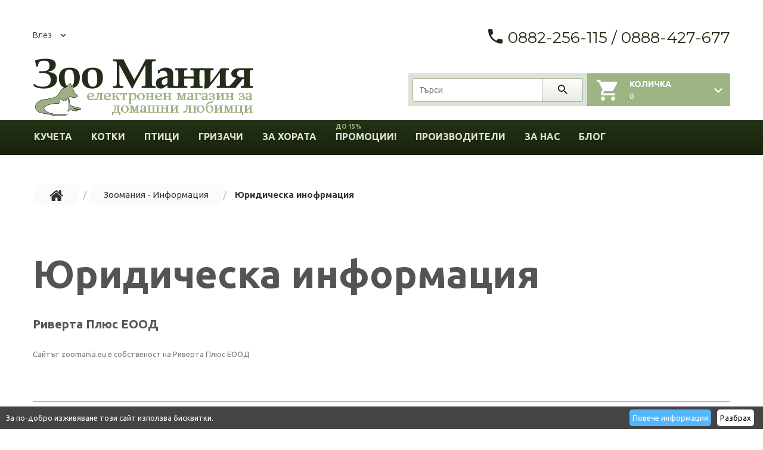

--- FILE ---
content_type: text/html; charset=utf-8
request_url: https://zoomania.eu/content/2-legal-notice
body_size: 45632
content:
<!DOCTYPE HTML>
<!--[if lt IE 7]> <html class="no-js lt-ie9 lt-ie8 lt-ie7" lang="bg-bg"><![endif]-->
<!--[if IE 7]><html class="no-js lt-ie9 lt-ie8 ie7" lang="bg-bg"><![endif]-->
<!--[if IE 8]><html class="no-js lt-ie9 ie8" lang="bg-bg"><![endif]-->
<!--[if gt IE 8]> <html class="no-js ie9" lang="bg-bg"><![endif]-->
<html lang="bg-bg">
<head>
    


<!-- Google Tag Manager -->

<!-- End Google Tag Manager -->


 
		<meta charset="utf-8" />
		<title>Юридическа инофрмация - Зоомания</title>
	
					<meta name="description" content="Юридическа информация" />
							<meta name="keywords" content="notice, legal, credits,магазин,домашни любимци,домашен любимец,куче,котка,консерви,лакомства,аксесоар,гранулирана грана,играчки,зоомагазин,електронен магазин" />
				<meta name="generator" content="PrestaShop" />
		<meta name="robots" content="index,follow" />
		<meta name="viewport" content="width=device-width, minimum-scale=0.25, maximum-scale=1.0, initial-scale=1.0" /> 
		<meta name="apple-mobile-web-app-capable" content="yes" /> 
		<link rel="icon" type="image/vnd.microsoft.icon" href="/img/favicon.ico?1768053251" />
		<link rel="shortcut icon" type="image/x-icon" href="/img/favicon.ico?1768053251" />
			<link rel="stylesheet" href="https://zoomania.eu/themes/theme1288/cache/v_323_74f49b9f5ac49f262f97789e46a34ad8_all.css" media="all" />
		<link rel="stylesheet" href="https://zoomania.eu/themes/theme1288/css/zoomania.css" type="text/css" />
		<style type="text/css">
    
        #product .pspc-wrp.pspc_displayProductPriceBlock {
        display: block !important;
    }
    .ajax_block_product .pspc-wrp.pspc_displayProductPriceBlock,
    .product_list .pspc-wrp.pspc_displayProductPriceBlock,
    #product_list .pspc-wrp.pspc_displayProductPriceBlock,
    .product-miniature .pspc-wrp.pspc_displayProductPriceBlock {
        display: none !important;
    }
    
    </style>


		<link href='https://fonts.googleapis.com/css?family=Ubuntu:300,400,500,700' rel='stylesheet' type='text/css'>

		<link href='https://fonts.googleapis.com/css?family=Montserrat:400,700' rel='stylesheet' type='text/css'>
		<!--[if IE 8]>
		
<script src="https://oss.maxcdn.com/libs/html5shiv/3.7.0/html5shiv.js"></script>
		
<script src="https://oss.maxcdn.com/libs/respond.js/1.3.0/respond.min.js"></script>
		<![endif]-->
		
		
		
	</head>
	
	<body id="cms" class="cms cms-2 cms-legal-notice hide-left-column hide-right-column lang_bg  one-column">

<!-- Google Tag Manager (noscript) -->
<noscript>
<iframe src="https://www.googletagmanager.com/ns.html?id=GTM-KTCNWL53"
height="0" width="0" style="display:none;visibility:hidden"></iframe>
</noscript>
<!-- End Google Tag Manager (noscript) --> 
	
	    	<!--[if IE 8]>
        <div style='clear:both;height:59px;padding:0 15px 0 15px;position:relative;z-index:10000;text-align:center;'><a href="//www.microsoft.com/windows/internet-explorer/default.aspx?ocid=ie6_countdown_bannercode"><img src="http://storage.ie6countdown.com/assets/100/images/banners/warning_bar_0000_us.jpg" border="0" height="42" width="820" alt="You are using an outdated browser. For a faster, safer browsing experience, upgrade for free today." /></a></div>
		<![endif]-->
				<div id="page">
			<div class="header-container">
				<header id="header">
																										<div class="nav">
							<div class="container">
								<div class="row">
									<nav><!-- Block languages module -->
<!-- /Block languages module -->

<div id="header-login">
    <div class="current header_user_info"><a href="#" onclick="return false;">Влез</a></div>
    <ul id="header-login-content" class="toogle_content">
                    <li>
                <form action="https://zoomania.eu/login" method="post" id="header_login_form">
                    <div id="create_header_account_error" class="alert alert-danger" style="display:none;"></div>
                    <div class="form_content clearfix">
                        <div class="form-group">
                            <label for="header-email">Адрес на ел. поща</label>
                            <input class="is_required validate account_input form-control" data-validate="isEmail" type="text" id="header-email" name="header-email" value="" />
                        </div>
                        <div class="form-group">
                            <label for="header-passwd">Парола</label>
                            <span><input class="is_required validate account_input form-control" type="password" data-validate="isPasswd" id="header-passwd" name="header-passwd" value="" autocomplete="off" /></span>
                        </div>
                        <p class="submit">
                            <button type="button" id="HeaderSubmitLogin" name="HeaderSubmitLogin" class="btn btn-default btn-sm">
                                <i class="fa fa-lock left"></i> 
                                    Влез
                            </button>
                        </p>
                        <p>
                        	<a href="https://zoomania.eu/my-account" class="create">Създай профил</a>
                        </p>
                        <div class="clearfix">
                        	
                        </div>
                    </div>
                </form>
            </li>
            </ul>
</div><div id="contact-link" >
	<a href="https://zoomania.eu/contact-us" title="Контакти">Контакти</a>
</div>
	<span class="shop-phone">
		<i class="fa"></i>
         
        <strong>0882-256-115 / 0888-427-677</strong>
	</span>
</nav>
								</div>
							</div>
						</div>
										<div>
						<div class="container">
							<div class="row">
								<div id="header_logo">
									<a href="https://zoomania.eu/" title="Зоомания">
										<img class="logo img-responsive" src="https://zoomania.eu/img/zoomania-logo-1636018231.jpg" alt="Зоомания" width="370" height="99"/>
									</a>
								</div>
								<!-- MODULE Block cart -->
<div class="div7 ">
	<div class="shopping_cart">
		<a href="https://zoomania.eu/order" title="Преглед на моята количка" rel="nofollow">
			<b>Количка</b>
			<span class="ajax_cart_quantity unvisible">0</span>
			<span class="ajax_cart_product_txt unvisible">Продукт</span>
			<span class="ajax_cart_product_txt_s unvisible">Продукти</span>
			<span class="ajax_cart_total unvisible">
							</span>
			<span class="ajax_cart_no_product">0</span>
					</a>
					<div class="cart_block block">
				<div class="block_content">
					<!-- block list of products -->
					<div class="cart_block_list">
												<p class="cart_block_no_products">
							Няма продукти
						</p>
						                        						<div class="cart-prices">
							<div class="cart-prices-line first-line  unvisible">
								<span class="cart_block_shipping_cost ajax_cart_shipping_cost">
																			Ще бъде определена																	</span>
								<span>
									Доставка
								</span>
							</div>
																					<div class="cart-prices-line last-line">
								<span class="price cart_block_total ajax_block_cart_total">0.00€</span>
								<span>Общо</span>
							</div>
													</div>
						<p class="cart-buttons">
							<a id="button_order_cart" class="btn btn-default btn-sm icon-right" href="https://zoomania.eu/order" title="Поръчайте" rel="nofollow">
								<span>
									Поръчайте
								</span>
							</a>
						</p>
					</div>
				</div>
			</div><!-- .cart_block -->
			</div>
</div>

	<div id="layer_cart">
		<div class="clearfix">
			<div class="layer_cart_product col-xs-12 col-md-6">
				<span class="cross" title="Затвори прозореца"></span>
				<span class="title">
					<i class="fa fa-check"></i>
                    Стоката бе успешно добавена в количката
				</span>
				<div class="product-image-container layer_cart_img">
				</div>
				<div class="layer_cart_product_info">
					<span id="layer_cart_product_title" class="product-name"></span>
					<span id="layer_cart_product_attributes"></span>
					<div>
						<strong class="dark">Количество</strong>
						<span id="layer_cart_product_quantity"></span>
					</div>
					<div>
						<strong class="dark">Общо</strong>
						<span id="layer_cart_product_price"></span>
					</div>
				</div>
			</div>
			<div class="layer_cart_cart col-xs-12 col-md-6">
				<span class="title">
					<!-- Plural Case [both cases are needed because page may be updated in Javascript] -->
					<span class="ajax_cart_product_txt_s  unvisible">
						В количката има <span class="ajax_cart_quantity">0</span> продукта.
					</span>
					<!-- Singular Case [both cases are needed because page may be updated in Javascript] -->
					<span class="ajax_cart_product_txt ">
						В количката има един продукт.
					</span>
				</span>
	
				<div class="layer_cart_row">
					<strong class="dark">
						Общо продукти
											</strong>
					<span class="ajax_block_products_total">
											</span>
				</div>
	
								<div class="layer_cart_row">
					<strong class="dark unvisible">
						Общо доставка&nbsp;					</strong>
					<span class="ajax_cart_shipping_cost unvisible">
													 Ще бъде определена											</span>
				</div>
								<div class="layer_cart_row">	
					<strong class="dark">
						Общо
											</strong>
					<span class="ajax_block_cart_total">
											</span>
				</div>
				<div class="button-container">	
					<span class="continue btn btn-default btn-md icon-left" title="Продължи с пазаруването">
						<span>
                            Продължи с пазаруването
						</span>
					</span>
					<a class="btn btn-default btn-md icon-right" href="https://zoomania.eu/order" title="Напред към каса" rel="nofollow">
						<span>
							Напред към каса
						</span>
					</a>	
				</div>
			</div>
		</div>
		<div class="crossseling"></div>
	</div> <!-- #layer_cart -->
	<div class="layer_cart_overlay"></div>

<!-- /MODULE Block cart --><div id="tmsearch">
	<form id="tmsearchbox" method="get" action="//zoomania.eu/search" >
		<input type="hidden" name="controller" value="search" />
		<input type="hidden" name="orderby" value="position" />
		<input type="hidden" name="orderway" value="desc" />
		<input class="tm_search_query form-control" type="text" id="tm_search_query" name="search_query" placeholder="Търси" value="" />
		<button type="submit" name="tm_submit_search" class="btn btn-default button-search">
			<span>Търси</span>
		</button>
	</form>
</div>
 
            <div class="top_menu top-level tmmegamenu_item">
            <div class="menu-title tmmegamenu_item">Меню</div>
            <ul class="menu clearfix top-level-menu tmmegamenu_item"><li class=" top-level-menu-li tmmegamenu_item it_72105862"><a class="it_72105862 top-level-menu-li-a tmmegamenu_item" href="https://zoomania.eu/100-kucheta">Кучета</a><div class="is-megamenu tmmegamenu_item first-level-menu it_72105862"><div id="megamenu-row-1-1" class="megamenu-row row megamenu-row-1"><div id="column-1-1-2"
																	class="megamenu-col megamenu-col-1-2 col-sm-3 "><ul class="content"><li class="category"><a href="https://zoomania.eu/110-hrani-za-kucheta" title="Храна за кучета">Храна за кучета</a><ul><li class="category"><a href="https://zoomania.eu/111-hrani-za-kuchenca" title="Храна за кутрета">Храна за кутрета</a></li><li class="category"><a href="https://zoomania.eu/112-hrani-za-porasnali-kucheta" title="Храна за пораснали кучета">Храна за пораснали кучета</a></li><li class="category"><a href="https://zoomania.eu/113-hrani-za-stari-kucheta" title="Храна за възрастни кучета">Храна за възрастни кучета</a></li><li class="category"><a href="https://zoomania.eu/114-hrani-za-rabotni-porodi" title="Храна за работни кучета">Храна за работни кучета</a></li><li class="category"><a href="https://zoomania.eu/115-dietichni-hrani-za-kucheta" title="Диетична храна за кучета">Диетична храна за кучета</a></li></ul></li></ul></div><div id="column-1-1-3"
																	class="megamenu-col megamenu-col-1-3 col-sm-3 "><ul class="content"><li class="category"><a href="https://zoomania.eu/120-hrana-za-kucheta" title="Кучешка храна според вида ѝ">Кучешка храна според вида ѝ</a><ul><li class="category"><a href="https://zoomania.eu/121-suha-granula-za-kucheta" title="Суха гранулирана храна за кучета">Суха гранулирана храна за кучета</a></li><li class="category"><a href="https://zoomania.eu/1035-nasipni-khrani-za-kucheta" title="Насипни храни за кучета">Насипни храни за кучета</a></li><li class="category"><a href="https://zoomania.eu/122-konservi-za-kucheta" title="Консерви за кучета">Консерви за кучета</a></li><li class="category"><a href="https://zoomania.eu/123-lakomstva-za-kucheta" title="Лакомства за кучета">Лакомства за кучета</a></li><li class="category"><a href="https://zoomania.eu/124-hranitelni-dobavki-za-kucheta" title="Хранителни добавки за кучета">Хранителни добавки за кучета</a></li></ul></li></ul></div><div id="column-1-1-4"
																	class="megamenu-col megamenu-col-1-4 col-sm-3 "><ul class="content"><li class="category"><a href="https://zoomania.eu/130-dog-accessories" title="Аксесоари за кучета">Аксесоари за кучета</a><ul><li class="category"><a href="https://zoomania.eu/131-dog-toys" title="Играчки и изкуствени кокали">Играчки и изкуствени кокали</a></li><li class="category"><a href="https://zoomania.eu/132-нашийници-поводи-намордници" title="Нашийници - поводи - намордници">Нашийници - поводи - намордници</a></li><li class="category"><a href="https://zoomania.eu/133-panici-i-kupi" title="Паници за храна и купи за вода">Паници за храна и купи за вода</a></li><li class="category"><a href="https://zoomania.eu/134-dog-clothes" title="Дрехи за кучета">Дрехи за кучета</a></li><li class="category"><a href="https://zoomania.eu/1009-къщички-постелки-легла" title="Къщички - постелки - легла">Къщички - постелки - легла</a></li></ul></li><li class="category"><a href="https://zoomania.eu/4128-flexi-fashion" title="Flexi Fashion">Flexi Fashion</a></li></ul></div><div id="column-1-1-5"
																	class="megamenu-col megamenu-col-1-5 col-sm-3 "><ul class="content"><li class="category"><a href="https://zoomania.eu/1012-хигиена-козметика-груминг-за-кучета" title="Хигиена - козметика - груминг за кучета">Хигиена - козметика - груминг за кучета</a><ul><li class="category"><a href="https://zoomania.eu/1015-repelenti-za-kucheta" title="Репеленти за кучета">Репеленти за кучета</a></li><li class="category"><a href="https://zoomania.eu/1016-dentalna-grizha" title="Дентална грижа">Дентална грижа</a></li><li class="category"><a href="https://zoomania.eu/1017-grebeni-i-nozhici" title="Гребени и ножици">Гребени и ножици</a></li><li class="category"><a href="https://zoomania.eu/1041-шампоани-балсами-парфюми-за-кучета" title="Шампоани - балсами - парфюми за кучета">Шампоани - балсами - парфюми за кучета</a></li><li class="category"><a href="https://zoomania.eu/4178-успокояващи-и-обезболяващи-за-кучета" title="Успокояващи и обезболяващи за кучета">Успокояващи и обезболяващи за кучета</a></li></ul></li></ul></div></div></div></li><li class=" top-level-menu-li tmmegamenu_item it_84716309"><a class="it_84716309 top-level-menu-li-a tmmegamenu_item" href="https://zoomania.eu/200-kotki">Котки</a><div class="is-megamenu tmmegamenu_item first-level-menu it_84716309"><div id="megamenu-row-2-1" class="megamenu-row row megamenu-row-1"><div id="column-2-1-1"
																	class="megamenu-col megamenu-col-1-1 col-sm-3 "><ul class="content"><li class="category"><a href="https://zoomania.eu/210-hrani-za-kotki" title="Храна за котки">Храна за котки</a><ul><li class="category"><a href="https://zoomania.eu/211-храна-за-котенца" title="Храна за котенца">Храна за котенца</a></li><li class="category"><a href="https://zoomania.eu/212-hrana-za-otrasnali-kotki" title="Храна за отраснали котки">Храна за отраснали котки</a></li><li class="category"><a href="https://zoomania.eu/213-hrani-za-stari-kotki" title="Храна за възрастни котки">Храна за възрастни котки</a></li><li class="category"><a href="https://zoomania.eu/214-hrani-za-debeli-kotki" title="Диетична храна за котки">Диетична храна за котки</a></li><li class="category"><a href="https://zoomania.eu/215-bio-khrani-za-kotki" title="Био храни за котки">Био храни за котки</a></li></ul></li></ul></div><div id="column-2-1-2"
																	class="megamenu-col megamenu-col-1-2 col-sm-3 "><ul class="content"><li class="category"><a href="https://zoomania.eu/220-hrana-za-kotki" title="Видове котешка храна">Видове котешка храна</a><ul><li class="category"><a href="https://zoomania.eu/221-suha-granula-za-koteta" title="Суха гранулирана храна за котки">Суха гранулирана храна за котки</a></li><li class="category"><a href="https://zoomania.eu/1036-nasipni-khrani-za-kotki" title="Насипни храни за котки">Насипни храни за котки</a></li><li class="category"><a href="https://zoomania.eu/222-konservi-za-koteta" title="Консерви за котки">Консерви за котки</a></li><li class="category"><a href="https://zoomania.eu/223-lakomstva-za-kotki" title="Лакомства за котки">Лакомства за котки</a></li><li class="category"><a href="https://zoomania.eu/234-hranitelni-dobavki-za-koteta" title="Хранителни добавки за котки">Хранителни добавки за котки</a></li></ul></li></ul></div><div id="column-2-1-3"
																	class="megamenu-col megamenu-col-1-3 col-sm-3 "><ul class="content"><li class="category"><a href="https://zoomania.eu/230-cat-accessories" title="Аксесоари за котки">Аксесоари за котки</a><ul><li class="category"><a href="https://zoomania.eu/1004-koteshki-nashijnici-i-povodi" title="Котешки нашийници и поводи">Котешки нашийници и поводи</a></li><li class="category"><a href="https://zoomania.eu/1007-koteshki-panichki-i-kupichki" title="Котешки панички и купички">Котешки панички и купички</a></li><li class="category"><a href="https://zoomania.eu/1010-постелки-легла-къщички-за-котки" title="Постелки - легла - къщички за котки">Постелки - легла - къщички за котки</a></li><li class="category"><a href="https://zoomania.eu/4136-koteshki-toaletni-i-pyasci" title="Котешки тоалетни и пясъци">Котешки тоалетни и пясъци</a></li><li class="category"><a href="https://zoomania.eu/1006-kozmetika-i-khigiena" title="Козметика и хигиена">Козметика и хигиена</a><ul><li class="category"><a href="https://zoomania.eu/4183-репеленти-за-котки" title="Репеленти за котки">Репеленти за котки</a></li></ul></li><li class="category"><a href="https://zoomania.eu/4179-успокояващи-и-обезболяващи-за-котки" title="Успокояващи и обезболяващи за котки">Успокояващи и обезболяващи за котки</a></li></ul></li></ul></div><div id="column-2-1-4"
																	class="megamenu-col megamenu-col-1-4 col-sm-3 "><ul class="content"><li class="category"><a href="https://zoomania.eu/4133-igrachki-i-draskala" title="Играчки и драскала">Играчки и драскала</a><ul><li class="category"><a href="https://zoomania.eu/4134-igrachki-za-kotki" title="Играчки за котки">Играчки за котки</a></li><li class="category"><a href="https://zoomania.eu/4135-draskala-za-kotki" title="Драскала за котки">Драскала за котки</a></li></ul></li></ul></div></div></div></li><li class=" top-level-menu-li tmmegamenu_item it_52214580"><a class="it_52214580 top-level-menu-li-a tmmegamenu_item" href="https://zoomania.eu/1037-ptici">Птици</a><div class="is-megamenu tmmegamenu_item first-level-menu it_52214580"><div id="megamenu-row-3-1" class="megamenu-row row megamenu-row-1"><div id="column-3-1-1"
																	class="megamenu-col megamenu-col-1-1 col-sm-3 "><ul class="content"><li class="category"><a href="https://zoomania.eu/1038-hrana-za-ptici" title="Храна за птици">Храна за птици</a></li></ul></div><div id="column-3-1-2"
																	class="megamenu-col megamenu-col-1-2 col-sm-3 "><ul class="content"><li class="category"><a href="https://zoomania.eu/4139-kletki-za-ptici" title="Клетки за птици">Клетки за птици</a></li></ul></div><div id="column-3-1-3"
																	class="megamenu-col megamenu-col-1-3 col-sm-3 "><ul class="content"><li class="category"><a href="https://zoomania.eu/1040-aksesoari-za-kletki" title="Аксесоари за клетки">Аксесоари за клетки</a></li></ul></div><div id="column-3-1-4"
																	class="megamenu-col megamenu-col-1-4 col-sm-3 "><ul class="content"><li class="category"><a href="https://zoomania.eu/1039-igrachki-za-ptici" title="Играчки за птици">Играчки за птици</a></li></ul></div></div></div></li><li class=" top-level-menu-li tmmegamenu_item it_20242360"><a class="it_20242360 top-level-menu-li-a tmmegamenu_item" href="https://zoomania.eu/1013-grizachi">Гризачи</a><div class="is-megamenu tmmegamenu_item first-level-menu it_20242360"><div id="megamenu-row-4-1" class="megamenu-row row megamenu-row-1"><div id="column-4-1-1"
																	class="megamenu-col megamenu-col-1-1 col-sm-2 "><ul class="content"><li class="category"><a href="https://zoomania.eu/1018-zajci" title="Зайци">Зайци</a><ul><li class="category"><a href="https://zoomania.eu/1019-hrana-za-zajci" title="Храна за зайци">Храна за зайци</a></li><li class="category"><a href="https://zoomania.eu/1020-khranitelni-dobavki-za-zajci" title="Хранителни добавки за зайци">Хранителни добавки за зайци</a></li></ul></li></ul></div><div id="column-4-1-2"
																	class="megamenu-col megamenu-col-1-2 col-sm-2 "><ul class="content"><li class="category"><a href="https://zoomania.eu/1021-khamsteri" title="Хамстери">Хамстери</a><ul><li class="category"><a href="https://zoomania.eu/1022-khrana-za-khamsteri" title="Храна за хамстери">Храна за хамстери</a></li><li class="category"><a href="https://zoomania.eu/1023-khranitelni-dobavki-za-khamsteri" title="Хранителни добавки за хамстери">Хранителни добавки за хамстери</a></li><li class="category"><a href="https://zoomania.eu/4166-аксесоари-и-къщички-за-хамстери" title="Аксесоари и къщички за хамстери">Аксесоари и къщички за хамстери</a></li></ul></li></ul></div><div id="column-4-1-3"
																	class="megamenu-col megamenu-col-1-3 col-sm-2 "><ul class="content"><li class="category"><a href="https://zoomania.eu/1025-morski-svincheta" title="Морски свинчета">Морски свинчета</a><ul><li class="category"><a href="https://zoomania.eu/1026-khrana-za-morski-svincheta" title="Храна за морски свинчета">Храна за морски свинчета</a></li><li class="category"><a href="https://zoomania.eu/1027-khranitelni-dobavki-za-morski-svincheta" title="Хранителни добавки за морски свинчета">Хранителни добавки за морски свинчета</a></li></ul></li></ul></div><div id="column-4-1-4"
																	class="megamenu-col megamenu-col-1-4 col-sm-2 "><ul class="content"><li class="category"><a href="https://zoomania.eu/1028-drugi-grizachi" title="Други гризачи">Други гризачи</a><ul><li class="category"><a href="https://zoomania.eu/1029-khrani-za-grizachi" title="Храни за гризачи">Храни за гризачи</a></li><li class="category"><a href="https://zoomania.eu/1030-khranitelni-dobavki-za-grizachi" title="Хранителни добавки за гризачи">Хранителни добавки за гризачи</a></li></ul></li></ul></div><div id="column-4-1-5"
																	class="megamenu-col megamenu-col-1-5 col-sm-2 "><ul class="content"><li class="category"><a href="https://zoomania.eu/1024-aksesoari-za-grizachi" title="Аксесоари за гризачи">Аксесоари за гризачи</a><ul><li class="category"><a href="https://zoomania.eu/4137-posteli-za-grizachi" title="Постели за гризачи">Постели за гризачи</a></li><li class="category"><a href="https://zoomania.eu/4138-ksshichki-i-kletki-za-grizachi" title="Къщички и клетки за гризачи">Къщички и клетки за гризачи</a></li><li class="category"><a href="https://zoomania.eu/4180-успокояващи-и-обезболяващи-за-гризачи" title="Успокояващи и обезболяващи за гризачи">Успокояващи и обезболяващи за гризачи</a></li></ul></li></ul></div></div></div></li><li class=" top-level-menu-li tmmegamenu_item it_59706997"><a class="it_59706997 top-level-menu-li-a tmmegamenu_item" href="https://zoomania.eu/1000-za-khorata">За хората</a><div class="is-megamenu tmmegamenu_item first-level-menu it_59706997"><div id="megamenu-row-5-1" class="megamenu-row row megamenu-row-1"><div id="column-5-1-1"
																	class="megamenu-col megamenu-col-1-1 col-sm-4 "><ul class="content"><li class="category"><a href="https://zoomania.eu/1001-drekhi-i-obuvki" title="Дрехи и обувки">Дрехи и обувки</a></li></ul></div><div id="column-5-1-2"
																	class="megamenu-col megamenu-col-1-2 col-sm-4 "><ul class="content"><li class="category"><a href="https://zoomania.eu/1008-khigiena-za-doma-i-kolata" title="Хигиена за дома и колата">Хигиена за дома и колата</a></li></ul></div><div id="column-5-1-3"
																	class="megamenu-col megamenu-col-1-3 col-sm-4 "><ul class="content"><li class="category"><a href="https://zoomania.eu/1011-transport" title="Транспорт">Транспорт</a></li></ul></div></div></div></li><li class=" top-level-menu-li tmmegamenu_item it_98527049"><a class="it_98527049 top-level-menu-li-a tmmegamenu_item" href="https://zoomania.eu/prices-drop">Промоции!<span class="menu_badge it_98527049 top-level-badge tmmegamenu_item">до 15%</span></a></li><li class=" top-level-menu-li tmmegamenu_item it_95022958"><a class="it_95022958 top-level-menu-li-a tmmegamenu_item" href="https://zoomania.eu/manufacturers?n=27">Производители</a></li><li class=" top-level-menu-li tmmegamenu_item it_51013642"><a class="it_51013642 top-level-menu-li-a tmmegamenu_item" href="https://zoomania.eu/content/category/3-zoomaniya-informaciya">За нас</a><div class="is-megamenu tmmegamenu_item first-level-menu it_51013642"><div id="megamenu-row-8-1" class="megamenu-row row megamenu-row-1"><div id="column-8-1-2"
																	class="megamenu-col megamenu-col-1-2 col-sm-5 "><ul class="content"><li class="cms-category">
							<a href="https://zoomania.eu/content/category/3-zoomaniya-informaciya" title="Зоомания - Информация">Зоомания - Информация</a><ul><li  class="cms-page"><a href="https://zoomania.eu/content/4-about-us">За нас. Електронен магазин за домашни любимци в София</a></li><li  class="cms-page"><a href="https://zoomania.eu/content/8-faqs">ЧЗВ</a></li><li  class="cms-page"><a href="https://zoomania.eu/content/9-support">Връзка с клиенти</a></li><li  class="cms-page"><a href="https://zoomania.eu/content/3-terms-and-conditions-of-use">Общи условия</a></li><li  class="cms-page"><a href="https://zoomania.eu/content/1-dostavka">Доставка</a></li><li  class="cms-page"><a href="https://zoomania.eu/content/5-secure-payment">Сигурност на разплащанията и защита на личните данни</a></li><li  class="sfHoverForce cms-page"><a href="https://zoomania.eu/content/2-legal-notice">Юридическа инофрмация</a></li><li  class="cms-page"><a href="https://zoomania.eu/content/14-deklaraciya-za-poveritelnost">Декларация за поверителност</a></li><li  class="cms-page"><a href="https://zoomania.eu/content/15-informaciya-i-politika-za-biskvitki">Информация и политика за бисквитки</a></li><li  class="cms-page"><a href="https://zoomania.eu/content/16-unusual-working-times">Извънредно работно време</a></li></ul></li>
</ul></div><div id="column-8-1-3"
																	class="megamenu-col megamenu-col-1-3 col-sm-4 "><ul class="content"><li class="custom-link">
							<a  href="https://zoomania.eu/contact-us">Контакт</a>
						</li><li class="custom-link">
							<a  href="https://zoomania.eu/content/8-faqs">ЧЗВ</a>
						</li></ul></div></div></div></li><li class=" top-level-menu-li tmmegamenu_item it_93966674"><a class="it_93966674 top-level-menu-li-a tmmegamenu_item" href="https://zoomania.eu/%D0%B1%D0%BB%D0%BE%D0%B3.html">Блог</a></li></ul>
    
            </div>
    
<div class="cookie-message bottom"> </ br>


    &#1047;&#1072; &#1087;&#1086;-&#1076;&#1086;&#1073;&#1088;&#1086; &#1080;&#1079;&#1078;&#1080;&#1074;&#1103;&#1074;&#1072;&#1085;&#1077; &#1090;&#1086;&#1079;&#1080; &#1089;&#1072;&#1081;&#1090; &#1080;&#1079;&#1087;&#1086;&#1083;&#1079;&#1074;&#1072; &#1073;&#1080;&#1089;&#1082;&#1074;&#1080;&#1090;&#1082;&#1080;. <a class="my-close-button" href></a> <a class="my-accept-button" href>&#1056;&#1072;&#1079;&#1073;&#1088;&#1072;&#1093;</a>


    

        <a class="my-add-button" href="https://zoomania.eu/content/15-informaciya-i-politika-za-biskvitki">&#1055;&#1086;&#1074;&#1077;&#1095;&#1077; &#1080;&#1085;&#1092;&#1086;&#1088;&#1084;&#1072;&#1094;&#1080;&#1103;</a>


    

</div>




















							</div>
						</div>
					</div>
					<div id="slider_row">
																	</div>
				</header>
			</div>
			<div class="columns-container">
				<div id="columns" class="container">
											<!-- Breadcrumb -->
<div class="clearfix">
	<ol class="breadcrumb" itemscope itemtype="http://schema.org/BreadcrumbList">
		<li itemprop="itemListElement" itemscope itemtype="http://schema.org/ListItem"> 
			<a class="home" href="https://zoomania.eu/" title="Върнете се в началото" itemprop="item">
				<i class="fa fa-home"></i>
			</a>
			<meta itemprop="name" content="Home" />
			<meta itemprop="position" content="1" />
		</li>
		<li itemprop="itemListElement" itemscope itemtype="http://schema.org/ListItem">
			<a href="https://zoomania.eu/content/category/3-zoomaniya-informaciya" itemprop="item" title="Зоомания - Информация">
				<span itemprop="name">Зоомания - Информация</span>
			</a>
			<meta itemprop="position" content="2" />
		</li>
		<li itemprop="itemListElement" itemscope itemtype="http://schema.org/ListItem">
			<span itemprop="name">Юридическа инофрмация</span>
			<meta itemprop="position" content="3" />
		</li>
	</ol>
</div>
<!-- /Breadcrumb -->

										<div class="row">
                    	<div class="large-left col-sm-12">
                        	<div class="row">
                            	<div id="center_column" class="center_column col-xs-12 col-sm-12">
	
			<div class="rte">
		<h1 style="text-align:left;">Юридическа информация</h1>
<h3 style="text-align:left;">Риверта Плюс ЕООД</h3>
<p class="border_bottom2" style="text-align:left;">Сайтът zoomania.eu е собственост на Риверта Плюс ЕООД</p>
<ul class="list-accordion"><li>
<h3 class="accordion_current">Адрес на управление</h3>
<p class="accordion_content">Магазин №6<br />бул. Ген. Тотлебен 89<br />София 1606<br />България<br /><a href="https://www.google.com/maps/place/%D0%A0%D0%B8%D0%B2%D0%B5%D1%80%D1%82%D0%B0+%D0%9F%D0%BB%D1%8E%D1%81+%D0%95%D0%9E%D0%9E%D0%94/@42.687276,23.3008031,19z/data=!3m1!4b1!4m5!3m4!1s0x40aa853cd796a92f:0x78b63102942f25f2!8m2!3d42.687275!4d23.3013503" target="_blank">42.687278, 23.301335</a><br /><br /></p>
</li>
<li>
<h3 class="accordion_current">Регистрация</h3>
<p class="accordion_content">ЕИК: 204710117<br />Ветеринарен рег. № 22231626</p>
</li>
<li>
<h3 class="accordion_current">Повече информация</h3>
<p class="accordion_content">За пълна информация моля посетете сайта на <strong><a href="https://public.brra.bg/CheckUps/Verifications/ActiveCondition.ra" target="_blank">Търговския Регистър</a></strong>.</p>
</li>
</ul>
	</div>
<br />


	    </div><!-- #center_column -->

    </div><!-- .large-left -->
</div><!-- .row -->

</div><!-- .row -->
</div><!-- #columns -->

</div><!-- .columns-container -->

    <!-- Footer -->
    <div class="footer-container">
        <footer id="footer" class="container">
            <!-- Основно съдържание на футъра от модулите -->
            <div class="row">
                <!-- Block Newsletter module-->
<div id="newsletter_block_left">
	<h4>Бюлетин</h4>
	<div class="block_content">
		<form action="//zoomania.eu/" method="post">
			<div class="form-group" >
				<input class="inputNew form-control grey newsletter-input" id="newsletter-input" type="text" name="email" size="18" value="Въведете вашия е-мейл" />
                <button type="submit" name="submitNewsletter" class="btn btn-default btn-sm">
                    <span>Добре</span>
                </button>
				<input type="hidden" name="action" value="0" />
			</div>
		</form>
	</div>
    
</div>
<!-- /Block Newsletter module-->
        <div id="htmlcontent_footer">
        <ul class="htmlcontent-home clearfix row">
                            <li class="htmlcontent-item-1 col-xs-4">
                                                                                                                        <div class="item-html">
                                <h2><span style="color:#9db083;font-size:150%;"><i class="fa fa-paw"></i></span> Как да кръстя кучето си</h2>
<h4>Големия лексикон на Зоомания от кучешки имена</h4>
<p>Намерете подходящо има за вашето куче, защото не винаги трябва да е Цезар или Сара.<br /><a href="https://zoomania.eu/content/12-kak-da-krstya-kucheto-si">Повече...</a></p>
                            </div>
                                                            </li>
                            <li class="htmlcontent-item-2 col-xs-4">
                                                                                                                        <div class="item-html">
                                <h2><span style="color:#9db083;font-size:150%;"><i class="fa fa-paw"></i></span> Как да кръстя котето си</h2>
<h4>Големия лексикон на Зоомания от котешки имена</h4>
<p>Популярни котешки имена, защото не винаги трябва да е Том или Сузана<br /><a href="https://zoomania.eu/content/13-kak-da-krstya-koteto-si">Повече...</a></p>
                            </div>
                                                            </li>
                            <li class="htmlcontent-item-3 col-xs-4">
                                                                                                                        <div class="item-html">
                                <div class="banner3">
<h2>Безплатна доставка</h2>
</div>
<h3 class="zoo-blur">ЗА ПОРЪЧКИ НАД €59.99</h3>
<p align="center"><a href="https://zoomania.eu/content/1-dostavka" title="Условия за безплатна доставка">Моля прочетете конкретните условия!</a></p>

                            </div>
                                                            </li>
                    </ul>
    </div>
	<!-- Block CMS module footer -->
	<section class="footer-block col-xs-12 col-sm-3" id="block_various_links_footer">
		<h4>Информация</h4>
		<ul class="toggle-footer">
							<li class="item">
					<a href="https://zoomania.eu/prices-drop" title="Промоции">
						Промоции
					</a>
				</li>
									<li class="item">
				<a href="https://zoomania.eu/new-products" title="Нови продукти">
					Нови продукти
				</a>
			</li>
										<li class="item">
					<a href="https://zoomania.eu/best-sales" title="Най-продавани">
						Най-продавани
					</a>
				</li>
												<li class="item">
				<a href="https://zoomania.eu/contact-us" title="Контакти">
					Контакти
				</a>
			</li>
															<li class="item">
						<a href="https://zoomania.eu/content/4-about-us" title="За нас. Електронен магазин за домашни любимци в София">
							За нас. Електронен магазин за домашни любимци в София
						</a>
					</li>
																<li class="item">
						<a href="https://zoomania.eu/content/3-terms-and-conditions-of-use" title="Общи условия">
							Общи условия
						</a>
					</li>
																<li class="item">
						<a href="https://zoomania.eu/content/5-secure-payment" title="Сигурност на разплащанията и защита на личните данни">
							Сигурност на разплащанията и защита на личните данни
						</a>
					</li>
													<li>
				<a href="https://zoomania.eu/sitemap" title="Карта на сайта">
					Карта на сайта
				</a>
			</li>
					</ul>
		
	</section>
		<div class="bottom-footer col-xs-12">
		<div>
			&copy; <span class="current-year">2026</span> <a class="_blank" title="prestashop" href="http://www.prestashop.com">Софтуер за електронна търговия от PrestaShop™</a>
		</div>
	</div>
		<!-- /Block CMS module footer -->
<!-- Block categories module -->
<section class="blockcategories_footer footer-block col-xs-12 col-sm-3">
	<h4>Категории</h4>
	<div class="category_footer toggle-footer">
		<div class="list">
			<ul class="tree dhtml">
												<li >
	<a 	href="https://zoomania.eu/100-kucheta" title="Кучето – най-добрият приятел на човека 
 Чрез съвременните научни методи за генни изследвания теорията за появата на кучето, която твърди, че кучетата пряко са произлезли от вълците, се смята за потвърдена. В момента, в който праисторическият човек се е прехвърлил от Африка в Азия, вълци са започнали да следват неговите групи. Първоначално дебнейки за лесна плячка, а после за остатъците от храната на хората. Така само за няколко поколения се е изградила симбиоза между глутниците и човека. С остатъците от трапезата си той доставял на вълците лесно достъпна храна, а те на свой ред охранявали територията около лагерите. Смята се, че това е започнало преди около сто хиляди години, а преди петнадесет хиляди кучето вече окончателно се е отделило от вълка и се е превърнало в негов подвид. 
 Кучето е стаден хищник и като такъв то винаги се стреми да намери и бъде част от глутница. В природата на всички стадни животни е стремежът към растеж в йерархията. Ето защо за стопаните е от особено голямо значение, още от съвсем малка възраст кучето да бъде поставено на място и всячески да се предотвратява неговия стремеж към по-високопоставено положение. 
 (Имахме случай когато &quot;лош&quot; КГБ Териер се беше загубил, прибрахме го и като нов член на групата той беше на най-ниското йерархично стъпало. Когато се опита да доминира, беше безкомпромисно &quot;натикан в ъгъла&quot; и живя при нас без конфликти около месец. После стопаните му се намериха, върнахме им го и след около седмица разбрахме, че е даден на някаква гумаджийница да седи на верига и да пази, защото бил нахапал съпруга в семейството.) 
 С всичко това искаме да кажем, че независимо дали кучето е от гигантска или най-дребна порода, всякакъв опит за доминация трябва да се пресича строго още в зародиш, защото веднъж извоювало си по-висока позиция, кучето я брани с всички сили. 
 Най-лесно подчинената позиция се постига, когато не му разрешаваме да се качва на канапето в хола (или на кревата в спалнята), като не му разрешаваме да се храни с нас на и от масата. И най-важно когато го храним да му даваме от неговата, а не от нашата храна, винаги на едно и също място, винаги по едно и също време и винаги с командите „Седни!“, „Дай лапа!“, „Хайде взимай!“. Така всекидневно ще затвърждаваме неговата позиция на подчиненост, а кучето ще ни отвърне с всеотдайна вярност и любов.">
		Кучета
	</a>
			<ul>
												<li >
	<a 	href="https://zoomania.eu/110-hrani-za-kucheta" title="В нашият зоомагазин ще намерите богат асортимент от кучешки храни, както гранулирани, така и консерви. Предлагаме висококачествени и суперпремиум храни, отлично балансирани, съдържащи всички необходими компоненти за дългия и здрав живот на вашия домашен любимец. Предлагаме и храни за кучета с бюджетно ориентирани стопани, които въпреки това са с високо качество. 
 Тук ще обърнем внимание на основните линии предлагани от нашия електронен зоомагазин 
  Храни за кутрета – Малкото кученце има по-различни хранителни потребности от порасналото куче. Ето защо е необходимо от отбиването до навършване на поне една годинка то да се храни със специализирана храна за кутрета. Тук ще намерите храни за такива мъници, както за дребни, така за средни и едри породи; 
 Храни за отраснали кучета – колкото и да са сладки кутретата порастват и с това се променят техните хранителни нужди. Кучето вече няма нужда от толкова много калций, но нуждата от по-калорична храна нараства; 
 Храна за възрастни кучета – в сравнение с човека, кучето има много по-кратък живот и съвсем грубо казано от осмата, деветата година то вече е в четвърт от своя живот - старостта. Кучето е вече улегнало, не му се играе, спи повече. Ето защо храната му не трябва да е толкова калорична, а нуждата от вещества подпомагащи храносмилането се увеличава; 
 Храни за работни породи – служебните и ловни породи имат нужда от висококалорична храна при изпълнение на техните задължения. Храненето с такава специализирана храна е задължително,  но внимание : те се препоръчват само за кучета с много висок дневен пробег; 
 Диетични храни – от радост “ах колко е сладък, ах как хубаво си хапва” много стопани прехранват кучето си и то става мудно и дебело. И макар Юсеин Болт да не може да го надбяга, сърцето, а и други органи на животинката работят трудно и в крайна сметка това съкращава живота му многократно. Кой би искал кучето му да си отиде след 5-6 години, вместо да доживее поне до 9-12?  
  Качество на храната или как да разбера с каква храна храня кучето си?  
 Като качество храната за кучета може да се вмести в четири основни категории независимо дали става въпрос за суха, консерви или лакомства:  
  
 Икономична - бюджетно качество  
 Това са храните с най-ниско качество за стопани с ограничен бюджет. В голямата си част те са &quot;збирщайн&quot; от всякакви отпадъчни продукти от хранително-вкусовата промишленост, бъкани са с оцветители, консерванти, ГМО, костно брашно, перушина и куп още незнайни неща. А съдържанието на месо в тях е по-малко от 10-15%. За тях с пълна сила важи правилото &quot;Ако си ял кренвирш, значи си ял всичко&quot;. Доколкото в нашият магазин се предлагат такива храни, те са ориентирани към това  да са по-качествени за кучето, отколкото по-евтини за стопанина.  НЕ ПРЕДЛАГАМЕ от най-евтините и нискокачествени храни. Тях можете да намерите в големите хранителни вериги и в зоомагазини, които не държат на името си.  
 
 
 Премиум качество  
 Това е най-ниския клас храни, които поддържаме в магазина ни, но все пак много внимателно сме ги подбрали. Тези храни не съдържат ГМО продукти, а някои дори не съдържат и никакви зърнени култури. Качеството на вложените продукти като месо и риба е гарантирано, както и на нехранителните, но важни за здравето на кучето вещества. В редките случаи когато в тези храни има изкуствени оцветители и овкусители, те задължително са сертифицирани като безвредни от ЕС.  
 
 
 Супер премиум качество  
 Това са много качествени храни, които гарантирано не съдържат ГМО и изкуствени оцветители, овкусители и консерванти. Повечето са вече Grain Free (без зърнени култури и съответно без глутен). Месото в тях чувствително надвишава 50%, а &quot;баластра&quot; почти липсва или е налична само в специализираните диетични храни за кастрирани или склонни към напълняване кучета. Консервите от тези храни биха могли да се консумират и от хора, като дори са по-вкусни и качествени от &quot;Русенското варено&quot; например.    
 
 
 Ултра премиум качество  
 Това е най-висок клас храна за кучета произведена от продукти предназначени за консумация от хора. Съдържанието на месо е повече от 60-70%, баланса на протеини и мазнини е изключително фин, витамините и минералите се доставят изключително от естествени растителни продукти. Някои от тези храни са с един единствен източник на протеин (например само пилешко, само сьомга, само агнешко....), което намалява риска от алергични реакции.  
 
  Предлагани марки 
 Optima Nova 
 Суха храна за кучета с ултра и супер премиум качество. Цялата серия е изготвена по рецепта без глутеин и не съдържа ГМО. 
 Оптима Нова е може би единствената суха храна на пазара с моно протеинова рецепта, което всъщност означава, че месото в храната е от един единствен вид животно, а не смесица от няколко. Храните със сьомга или заек не съдържат никакво пилешко, нито пилешки мазнини и субпродукти. 
 Специална технология за &quot;инжектиране&quot; в гранулата на прясно месо - до 40% от месото наистина е &quot;капсуловано&quot; в прясно състояние. 
 Серията със сьомга или заек е grain free. 
 Храната е разпределена за: паленца от мини породи, кутрета от средно големи породи, кученца от едри породи, зрели кучета от мини, средно едри, големи и гигантски породи. 
 Разпределението по породи е както следва: 
  Кучета от мини породи: йоркшир териер, чихуахуа, померан и други салонни породи; 
 Кучета от средно големи породи: френски булдог, мини пудел, италианска хрътка, булонка, шпиц и др; 
 Кучета от едри породи: сетер, кралски пудел, гонче, хъски и др. 
  Храната Оптима Нова е наистина достойна за хищници!">
		Храна за кучета
	</a>
			<ul>
												<li >
	<a 	href="https://zoomania.eu/111-hrani-za-kuchenca" title="В нашият зоомагазин ще намерите богат асортимент от храна за малки кученца, както гранулирани, така и консерви. Предлагаме висококачествени и суперпремиум храни, отлично балансирани и съдържащи всички необходими компоненти за правилното израстване на новия домашен любимец, предполагащи здраве и дълъг по нататъшен живот. Предлагаме и храни за кутрета с бюджетно ориентирани стопани, които въпреки това са с високо качество. 
 Съвсем накратко: Защо да храним кученцето със специализарана храна? 
 Когато на кутрето му поникнат първите млечни зъби, това е признак за преминаването му от бебешка в детска възраст. Наред с този външен белег за израстване, не толкова забележимо, за нас хората, се увеличава и остротата на зрението и най-вече на обонянието. Зъбките го сърбят и когато бозае то хапе цицките на майката и всеки път ѝ причинява все по-силна болка. Това е момента на отбиването. Препоръчително е наред с майчиното мляко да му се дава и някаква кучешка детска храна. Тя може да се размесва с малко мляко или вода, за да привикне към нея, но заради растящите зъби е добре да му се дава гранула, която със своята хрупкавост успокоява сърбежа.   И не збравяйте:  
  Колкото е по-голяма породата, толкова по-голяма е нуждата на палето от калций. След като сте избрали храна за него, консултирайте се с вашия ветеринарен лекар за допълнителна доза; 
 Изградете навик у кученцето, то да се храни винаги на едно и също място, по едно и също време; 
 Колкото и да е сладко, колкото и да е мило, не му давайте от масата човешка храна – силните подправки, пърженото, растителните мазнини и т.н. могат да увредят здравето му. (А и представете си просещ Сан Бернар или пъргав Джак Ръсел какви поразии могат да направят на празничната трапеза оставена без наблюдение).">
		Храна за кутрета
	</a>
	</li>

																<li >
	<a 	href="https://zoomania.eu/112-hrani-za-porasnali-kucheta" title="В нашият зоомагазин ще намерите богат асортимент от храна за отраснали кучета, както гранулирани, така и консерви. Предлагаме висококачествени и суперпремиум храни, отлично балансирани и съдържащи всички необходими компоненти за здравословният живот на домашния любимец. Предлагаме и храни за кучета с бюджетно ориентирани стопани, които въпреки това са с високо качество. 
 Какви са предимствата на специализираните храни за кучета? 
 Най-основната причина, която много стопани на кучета тотално забравят, е че кучето не е нито всеядно, нито кокалоядно животно. То е месоядно! И се причислява, независимо от големината на породата, към средните хищници. А те се хранят с дребен дивеч (зайци, птици), рядко с по-едри тревопасни (кози, овце) и толкова рядко, че спокойно може да се каже никога, със свинско. Това е основното предимство на специализираната храна – тя е винаги с много високо съдържание на протеини, които отсъстват в кокалите и хляба, т.е. осигуряват една балансирана диета с всички нужни за отрасналото куче хранителни вещества. 
 И да не се лъжем – гранулираните храни пък и консервите спестяват страшно, страшно много разходи и време на стопаните. Пред един притежател на куче, който е решил да го храни с готвено, стоят няколко големи проблема за разрешаване: 1) Постигане на балансирана диета – както вече отбелязахме кокалите и хляба не са подходящи. Той трябва да си намери читав магазин за карантия откъдето редовно да се снабдява с телешки гръкляни, непочистено шкембе (дава се полусурово и ако някой се интересува защо пък шкембе и то непочистено, нека ни пусне запитване, ще обясним), агнешки комплекти, агнешки и телешки обрезки, птиче месо без кости...  2) Зеленчуци и плодове – макар за кучетата те да представляват несмилаем &quot;фураж&quot;, в малки количества са необходими за по-добро храносмилане и поддържат чревната им флора. Но не си мислете, че няколко обелки от картофи и моркови ще свършат работа. В предлаганите специализирани храни съдържанието е от зеленчукови и плодови фибри, т.е. сока, съдържащ тъй вредните за кучетата захари е изваден и е останало само сухото вещество. Изборът е в използването на сокоизтисквачка. 
 След като е решен проблема с доставката на месо и предварителната обработка на плодовете и зеленчуците идват и разходите за съхранение и готвене. 
 3) Ако породата на кучето е от гигантските, една голяма тенджера от 10 л. ще свърши прекрасна работа за около 4 дни. През лятото за да не вкисва яденето, тенджерата ще трябва да седи в хладилник и да се вади два-три часа преди хранене, защото температурните разлики са убийствени за зъбите на кучето. Страшно е вредна ледената храна през лятото и топлата през зимата, т.е. храната винаги трябва да е с температурата на околната среда обитавана от кучето. Ако пък то е от дребна порода, една малка тенджерка ще е достатъчна. Но пък тогава при една и съща честота на готвенията или фризера трябва да е голям, или разкарването до карантията и плод зеленчука ще е по-често. Разбира се има хора, които са достатъчно заможни, за да си позволят такава диета за кучето си и да възложат на някого да я спазва и приготвя храната. Има и такива, които биха казали: &quot;Да бе, баба ми на село що кучета е отгледала с цвик и кокали...&quot; Да, но на бабата сигурно не ѝ е пукало много, че кучето ще изкара 5-6 години, вместо 10-12. Пък и го е държала на синджир, за да не плаши стоката.">
		Храна за пораснали кучета
	</a>
	</li>

																<li >
	<a 	href="https://zoomania.eu/113-hrani-za-stari-kucheta" title="В нашият зоомагазин ще намерите богат асортимент от храна за възрастни кучета достигнали последната четвърт от очакваната продължителност на живота им. Предлагаме висококачествени и суперпремиум храни отлично балансирани съдържащи всички необходими компоненти за здравословният живот на остарелият домашния любимец. 
 Защо да храним нашия стар приятел със специализирана харана? 
 Научен факт е, че дължината на живота при бозайниците е пряко свързан с честотата на сърдечния ритъм. Колкото на по-бързи обороти живеят, толкова по-кратък е живота им. И обратно, колкото са по-бавни и мудни толкова повече живеят. 
 За наше съжаление, или радост, сърдечния ритъм на кучето е около 7 пъти по-бърз от човешкия. И то остарява 7 пъти по-бързо от нас. След седмата или осмата година от живота си кучето видимо „помъдрява“. Все по-рядко охотно иска да си играе, не лае злобно или радостно по всеки повод, не „играе ръченица“ когато разбере, че го извеждаме на разходка. С една дума с тези промени се налага и промяна в режима му на хранене. Храната вече не трябва да е висококалорична, но пък трябва да съдържа повече съставки подпомагащи храносмилането и съставки действащи благоприятно на ставите. 
 Хранено по този начин кучето има всички шансове да доживее до една преклонна за породата си възраст.">
		Храна за възрастни кучета
	</a>
	</li>

																<li >
	<a 	href="https://zoomania.eu/114-hrani-za-rabotni-porodi" title="В нашият зоомагазин ще намерите и асортимент от храна за тъй наречените работни породи. Това са ловците, пазачите на стадото, състезателите. Предлагаме висококачествени и суперпремиум храни отлично балансирани съдържащи всички необходими компоненти за напрегнатия и бърз живот на вашия любимец. 
 Защо да храним нашия работлив приятел със специлизирана харана? 
 За разлика от салонните кучета, работливците имат нужда от много повече енергия. Един сетер излизащ всяка седмица на лов има нужда от много по-различна диета от сетер, който излиза за по час-два, за да си свърши работата пред блока. Давайки им от специализираната храна, стопаните им осигуряват балансирана и нужна висококалорична диета.">
		Храна за работни кучета
	</a>
	</li>

																<li >
	<a 	href="https://zoomania.eu/115-dietichni-hrani-za-kucheta" title="В нашият зоомагазин ще намерите асортимент от гранулирани кучешки храни за понапълнели кучета. Предлагаме висококачествени и суперпремиум храни с отличен баланс на всички необходими компоненти за една диета, целяща възвръщането на формата на вашия домашен любимец. 
 Наднорменото тегло – основна причина за по-краткия живот на кучето 
 Много стопани се отнасят към своето куче, като баба с внуче: „Хапни си баба, хапни си!“, „Ах как сладко си похапва детето!“, „Яж баба, за да пораснеш!“. И докато се усетят, кучето заприличало на табуретка – по-лесно е да го прескочиш, отколкото заобиколиш. 
  Няколко думи за кучешкия метаболизъм  Организма на кучетата има възможност да генерира голямо количество енергия за кратък период от време. В сравнение с тялото, сърцето и белите дробове са привидно по-големи от нуждите на кучето. То има и сравнително повече червени кръвни телца от човека, като през повечето време тези кръвни телца се пазят като резерв в далака. Когато на кучето е нужен пълния капацитет, например при тичане и игра, резервът се освобождава. Голямото сърце и бели дробове заработват с капацитет в пъти с по-добра аеробна дейност от тази в покой. Това генерира голяма вътрешна топлина и поради това, че кучетата нямат потни жлези, ако не спре, за да се охлади то може да прегрее. Да се върнем на дебеланкото. Той все още е във възрастта, когато му се играе, тича му се, гонят му се котки... Но за разлика от кучето с нормално тегло, неговият пълен капацитет на метаболизъм се включва много по-рано и много по-често, почивката за охлаждане е на по-кратки интервали и по-дълга, сърцето бие с ускорен ритъм много по-дълго. Всичко това води до по-кратък живот и вместо да живее до 10-12 години, той обикновено ни напуска след 7-8. Ето защо, когато видите, че кучето ви е напълняло е необходимо да го поставите на диета. В същото време, не е препоръчително да намалявате дажбите му, защото това допълнително стресира организма. Просто използвайте същото количество храна, но диетична, която е с повече баластра – несмилаеми и неусвоими съставки. Така кучето ви ще се чувства сито, а в същото време ще гори излишните мазнини.">
		Диетична храна за кучета
	</a>
	</li>

									</ul>
	</li>

																<li >
	<a 	href="https://zoomania.eu/120-hrana-za-kucheta" title="Продуктите са разпределени по вид във вътрешните категории 
 В нашият зоомагазин ще намерите богат асортимент от суперпремиум и висококачествени кучешки храни, както и храни за бюджетно ориентирани стопани.  Предлагаме: 
  Гранулирани храни за малки кученца от големи и дребни породи, за отраснали кучета, за дебеланковци и старци; 
 Консерви – с високо съдържание на месо и протеини за всяка възраст и порода; 
 Лакомства – за занимавка и здрави зъби на вашето куче; 
 Хранителни добавки – когато майката е отбила кутретата по-рано или когато кучето се нуждае от допълнителни вещества;">
		Кучешка храна според вида ѝ
	</a>
			<ul>
												<li >
	<a 	href="https://zoomania.eu/121-suha-granula-za-kucheta" title="В нашият зоомагазин ще намерите богат асортимент от суперпремиум и висококачествени кучешки гранулирани сухи храни, както и такива за бюджетно ориентирани стопани. 
 Какви са предимствата на гранулираната суха храна за кучета 
 На първо място – съдържат всички необходими съставки за една пълноценна и балансирана диета, с която вашият домашен любимец ще се чувства добре и в кондиция. На второ място – гранулираните сухи храни са достатъчно твърди и хрупкави, което поддържа устната хигиена и предпазва зъбите от кариеси, зъбен камък и натрупването на вредни бактерии. И на трето място – пестят много време и средства на стопаните в сравнение с тези, които постигат същите резултати с готвена храна. В крайна сметка, като се сметнат разходите и усилията за набавяне на пресни месни продукти (месо, карантия, захарни кокали) и зеленчукови и плодови фибри, плюс разходите за транспорт и готвене на ток или газ, плюс разходите и обема на хладилника и фризера за съхранение на продуктите и готвеното, сухата храна дори и от най-високия клас излиза в пъти по-изгодна. 
 Има ли сухата храна за кучета недостатъци? 
 На този въпрос може лесно, еднозначно и безотговорно да се отговори с „не, няма“. Ние също се присъединяваме, но добавяме и следните условия, с които стопаните трябва  задължително  да се съобразяват: 
  Дневната дажба да не се различава с +/- 10% от указаната от производителя; 
 Кучето  абсолютно, задължително, неотменно и винаги  да има на разположение достатъчно прясна вода; 
 Ако стопанина не може да осигури поне два пъти дневно няколко километрови разходки на кучето, един два пъти седмично трябва да му дава захарен мек кокал, за втърдяване на акото. Така се постига самоизтискване на аналната жлеза.">
		Суха гранулирана храна за кучета
	</a>
	</li>

																<li >
	<a 	href="https://zoomania.eu/1035-nasipni-khrani-za-kucheta" title="Насипни кучешки храни 
 В нашият магазин ще намерите избрана селекция от храни за вашето куче. 
 Това, че са насипни въобще не означава, че са с по-ниско качество. Напротив! За всички, които не могат да си позволят да закупят цял чувал или пък желаят просто кучето им да опита нещо по-различно, ние предлагаме и съвсем малки разфасовки само от храни със премиум, супер премиум и ултра премиум качество. 
 Особено много държим храните да са свежи като в оригиналните им опаковки и за това ги съхраняваме в херметично затворени контейнери.  В нашият магазин няма да намерите разтворен и оставен да изветрява чувал. Гарантираме с името си за това!">
		Насипни храни за кучета
	</a>
	</li>

																<li >
	<a 	href="https://zoomania.eu/122-konservi-za-kucheta" title="В нашият зоомагазин ще намерите богат асортимент от суперпремиум и висококачествени кучешки консервирани храни. 
 Какви са предимствата на консеврите за кучета? 
 На първо място – съдържат всички необходими съставки за една пълноценна и балансирана диета, с която вашият домашен любимец ще се чувства добре и в кондиция На второ място – предлаганите от нас консерви са с изключително високо процентно съотношение на месото към другите съставки; И на трето място – пестят много време и средства на стопаните в сравнение с тези, които постигат същите резултати с готвена храна. В крайна сметка като се сметнат разходите и усилията за набавяне на пресни месни продукти (месо, карантия, захарни кокали) и зеленчукови и плодови фибри, плюс разходите за транспорт и готвене на ток или газ, плюс разходите и обема на хладилника и фризера за съхранение на продуктите и готвеното, консервираната храна дори и от най-високия клас излиза доста по-изгодно. 
 Има ли консервираната храна за кучета недостатъци? 
 Бихме казали „не, няма“, но ще наблегнем, че стопаните са длъжни да съблюдават някои  задължителни  условия: Дневната дажба да не се различава с +/- 10% от указаната от производителя; Кучето  абсолютно, задължително, неотменно и винаги  да има на разположение достатъчно прясна вода; 
 
 След отваряне, ако не е оползотворена цялата, консервата да се прибира в хладилник, където да престои максимум 2-3 дни. Преди остатъкът от нея да се предложи на кучето, да е постояла поне 1-2 часа на при температура близка до температурата на средата обитавана от кучето; 
 Ако стопанина не може да осигури поне два пъти дневно няколко километрови разходки на кучето, един два пъти седмично да му дава захарен мек кокал, за втърдяване на акото, за да се постигне самоизтискване на аналната жлеза; 
 3-4 пъти седмично на кучето да му се дават изкуствени кокали за поддържане на устната хигиена и за предпазване от кариеси и зъбен камък. 
 
 Някои по-известни и качествени кучешки консерви 
 Gran Carno - Консерви за кучета 
 Консервите Gran Carno са произведени от немската компания Animonda GmBH. Те са съобразени с нуждите на кучето и могат да го съпътстват през целия му живот - от детска до пенсионна възраст.  
 Консервите Gran Carno съдържат само прясно месо без костно брашно и отпадъци от месната промишленост (кожи, сухожилия, кости) маскирани като &quot;месни субпродукти&quot;. В тяхното производство не се влагат захар, изкуствени овкусители, оцветители и консерванти.  
 В разнообразната и добре балансирана програма на хранене на Animonda продуктите са подбрани, за да отговарят на специфичните изисквания на кучето - възраст, тегло, активност, както и специални условия предотвратяващи алергии, непоносимости или метаболични проблеми. 
 
 Gran Carno Junior - консерви за малки отбити кученца. За салонните породи те са подходящи за възраст до 8 - 12 месеца, за средно едрите породи до 12 - 18 месеца, а за най-големите и непохватни гиганти до 18 - 24 месечна възраст; 
 Gran Carno Adult - консерви подходящи за всички породи зрели кучета; 
 Gran Carno Senior - консерви подходящи за кучета в пенсионна възраст, която настъпва след седмата им година.">
		Консерви за кучета
	</a>
	</li>

																<li >
	<a 	href="https://zoomania.eu/123-lakomstva-za-kucheta" title="В нашият зоомагазин ще намерите богат асортимент от суперпремиум и висококачествени кучешки лакомства. 
 Какви са тези кучешки лакомства? 
 Кучешките лакомства биват няколко вида. Например, това са изкуствените кокали предназначени за почистване на зъбите и за масаж на венците. Това са и бисквитите с различни вкусови линии, предназначени за похапване между храненията, но и съдържащи различни хипоалергенни вещества, подобряващи цялостната форма на вашето куче. Те могат да съдържат и важни за организма на кучето добавки и да му се дават в следствие на неправилно хранене или дисбаланс в диетата. Лакомствата не са предназначени за изхранване на домашния любимец, а са само добавка към ежедневната му дажба.">
		Лакомства за кучета
	</a>
	</li>

																<li >
	<a 	href="https://zoomania.eu/124-hranitelni-dobavki-za-kucheta" title="В нашият зоомагазин ще намерите богат асортимент от супер премиум качествени хранителни добавки за кучета. 
 Какви са тези хранителни добавки? 
 Например това са добавките за малки кученца, отбити прекалено рано от майката. Те им доставят необходими вещества, които се съдържат в майчиното мляко, но не и в храните за млади кучета.  Добавките могат да бъдат и с минерални и пробиотчни съставки, които да доставят необходимите вещества на кучето при дисбаланс в храненето или храносмилателни проблеми.">
		Хранителни добавки за кучета
	</a>
	</li>

									</ul>
	</li>

																<li >
	<a 	href="https://zoomania.eu/130-dog-accessories" title="Аксесоари, играчки и дрехи за кучета 
 За вашите домашни любимци сме се постарали да подберем качествена стока от реномирани европейски и български марки.">
		Аксесоари за кучета
	</a>
			<ul>
												<li >
	<a 	href="https://zoomania.eu/131-dog-toys" title="Играчки и изкуствени кокали  
 Играта е най-доброто обучение. А с играчка играта става още по-забавна и кучето неусетно и с удоволствие се научава на команди и поведение. 
 Предлагаме ви различни играчки, с които кучето дори оставено само няма да скучае. А какво по-хубаво от това да гризе изкуствен кокал, вместо чехлите на стопаните?">
		Играчки и изкуствени кокали
	</a>
	</li>

																<li >
	<a 	href="https://zoomania.eu/132-нашийници-поводи-намордници" title="Нашийници, поводи, нагръдници и намордници за кучета 
 Добре е веднага след като си вземем кученце да му сложим нашийник. И дори то да живее на двора, поне два пъти дневно да го разхождаме на каишка. Така мъникът ще привикне и няма да се дърпа когато порасне, защото винаги ще има случаи когато трябва да седи вързан. 
 Предлагаме ви различни нагръдници, нашийници, каишки и някои нужни аксесоари за тях.">
		Нашийници - поводи - намордници
	</a>
	</li>

																<li >
	<a 	href="https://zoomania.eu/133-panici-i-kupi" title="Съдове за хранене и вода за кучета  
 Не трябва да забравяме, че макар и „а-ха да проговори“, кучето не е претенциозно в какво му се сервира храната и дали въобще му се предлага в нещо. Наша отговорност е да му набавим подходящ съд за хранене и пиене на вода. Трябва да се съобразим с големината на породата на кучето, както и с обема на дневната му дажба. Нелепо би било да храним Цверг Шнауцер или Йорки в паница за Сан Бернар където дребосъка с лекота ще влезе и с четирите крака. Комично би било и на Сан Бернара да му сервираме в купичка с диаметър по-малък от носа му. И разбира се самия съд трябва да е лесен за облизване без ъгли по стените, които биха задържали остатъци от храната. Добре е, независимо колко старателно е облизана паницата, поне веднъж седмично да я измиваме старателно. Не трябва да забравяме, че обонянието на кучето е в пъти по силно от човешкото и след като сме му измили паницата с препарат обилно да я изплакнем. 
 В нашият зоомагазин ще намерите подходящи за всички породи съдове за хранене на кучета, както и съдове за вода.">
		Паници за храна и купи за вода
	</a>
	</li>

																<li >
	<a 	href="https://zoomania.eu/134-dog-clothes" title="Дрехи за кучета 
 Някои хора отглеждащи кучета категорично са против кучешките дрехи. И може би имат известно право. С изключение на много малко породи, всички кучета се чувстват уютно в козината си дори и в най-големите студове. Кожата им няма потни жлези и пори, козината е на няколко пласта и ги предпазва не само от лютия студ, но и от адската жега. 
 Дрехите обаче дават някои неоценими преимущества: На първо място – хигиенични са. Навън е мокро, кално, кишаво... На вашия любимец не му пука и иска да тича и разбира се тича. Лапите му хвърлят мръсотия по козината, не само по корема, но и по гърба. И когато се приберете у дома трябва добре да го обършете с кърпа. Иначе мръсното изсъхва и от естествената мазнина по кожата лесно се отделя и пада на пода под формата на прах. Или друг случай – у кучето ви ловния инстинкт се е запазил силен. То при всеки удобен случай ще се стреми да заличи своята миризма, така че плячката му (независимо дали тя съществува само във въображението му) да не го усети. Сещате се нали? Въргаля се. Ако е само в тревата в парка – добре. Но ако е намерило нещо доста по-неприятно миришещо и цапащо в нея? Ако не го изкъпете, което е вредно за козината, после с дни ще ви мирише. Е ако е с дреха, ще се разминете само с прането ѝ. И не на последно място дрехите носят и голяма доза естетика. Кое ще хване повече окото? Добре облечена дама разхождаща далматинец? Или добре облечена дама разхождаща стилно облечен далматинец? 
  Ето защо в нашия зоомагазин ние предлагаме дрехи за кучета – те са модни, практични и хигиенични.">
		Дрехи за кучета
	</a>
	</li>

																<li >
	<a 	href="https://zoomania.eu/1009-къщички-постелки-легла" title="Кучешки легла, постелки и къщички 
 Ако научите вашето куче от малко да лежи на &quot;своя&quot; постелка, е твърде вероятно когато порасне да не изпитва желание да се качва на канапето в хола или дори на леглото ви в спалнята.">
		Къщички - постелки - легла
	</a>
	</li>

									</ul>
	</li>

																<li >
	<a 	href="https://zoomania.eu/1012-хигиена-козметика-груминг-за-кучета" title="Чисто куче - добри приятели 
 Продукти свързани с хигиената на вашето куче. Препарати и каишки против паразити, шампоани за красива козина.... Груминг">
		Хигиена - козметика - груминг за кучета
	</a>
			<ul>
												<li >
	<a 	href="https://zoomania.eu/1015-repelenti-za-kucheta" title="Репеленти за кучета 
 Тук ще намерите подбрани противопаразитни капки, каишки и пудри против кожни паразити като бълхи и кърлежи. 
 Внимателно сме избрали такива препарати, които в болшинството си са натурални и в максимална степен да щадят вашето куче.">
		Репеленти за кучета
	</a>
	</li>

																<li >
	<a 	href="https://zoomania.eu/1016-dentalna-grizha" title="Грижа за зъбите 
 Много стопани на кучета подценяват денталното здраве на своя домашен любимец. А то е особено важно, не само заради лошия дъх. Кучето с развалени зъби, също като хората, изпитва болка, става раздразнително и рязко сменя характера си на силно враждебен дори и към хората, които познава и обича. 
 Ето защо, дори да не ползвате специализираните кучешки четка и паста за зъби, е добре в някаква степен да се грижите за устната хигиена на вашето куче.">
		Дентална грижа
	</a>
	</li>

																<li >
	<a 	href="https://zoomania.eu/1017-grebeni-i-nozhici" title="Гребени, четки, ножици, машинки за подстригване - богат избор на груминг изнструменти за вашето куче!">
		Гребени и ножици
	</a>
	</li>

																<li >
	<a 	href="https://zoomania.eu/1041-шампоани-балсами-парфюми-за-кучета" title="Шампоани, балсами и парфюми 
 За да бъде кучето чисто и с красива копринена козина - качествени шампоани от най-реномираните световни марки.">
		Шампоани - балсами - парфюми за кучета
	</a>
	</li>

																<li >
	<a 	href="https://zoomania.eu/4178-успокояващи-и-обезболяващи-за-кучета" title="Подбрани продукти за спокойствието на кучето 
 
    Обезболяващи за кучета;    Успокоителни препарати за кучета;    Лечебни балсами и помади.">
		Успокояващи и обезболяващи за кучета
	</a>
	</li>

									</ul>
	</li>

									</ul>
	</li>

							
																<li >
	<a 	href="https://zoomania.eu/200-kotki" title="Кучето: „Те ме гледат, те ме галят, те ме хранят. Сигурно са Богове!“ 
 Котката: „Те ме гледат, те ме галят, те ме хранят. Сигурно съм Бог!“ 
 Смята се, че съвременната домашна котката е едно от най-късно опитомените животни. Тя е подвид на дивата котка. При археологически разкопки датирани 10000 пр. Хр. в Кипър са намерени скелети на одомашени котки, чиито отличителни белези са по-близки до дивата котка, отколкото до домашната. Само 2500 г. по-късно в Древен Египет котките вече са досущ като техните живеещи с нас наследници. За това се приема, че домашната котка се е отделила от дивата преди около десет-единадесет хиляди години. 
 Колкото и да е мила и любвеобилна котката е неумолим хищник. С кучешките си зъби тя разкъсва плячката, но по-интересното, е че при затваряне на челюстта кътниците ѝ действат като ножица. И за разлика от големите котки (лъв, тигър, гепард), чиято плячка е ограничена до около 100 вида, домашната котка успешно може да убие (и изяде) няколко хиляди вида животни. Смята се, че домашната котка е отговорна за пълното изчезване на над 500 вида. 
 Метаболизмът на котката е такъв, че тя въобще не се нуждае от храна с растителен произход. Хляб, зеленчуци, плодове – това е несмилаема баластра за котката, в някои случаи носещи много повече вреда от полза. На прекалено рано отбитите котенца е препоръчително да се дава адаптирано котешко мляко или домашно приготвено мляко, за което рецепти в нета бол. За да си нямат проблеми с “капризна котка” на стопаните ѝ се препоръчва още от малка да свиква с различни храни. 
 Има няколко феномена, които обуславят т.нар. “своенравност” на котките. Първото, което трябва да разберем, е че котките (с изключение на лъвовете) са самотни ловци и не се организират в групи, за да ловуват. И както всеки хищник си имат собствена територия, която бранят от други котки. На котараците територията е най-голяма, на женските по-малка, а най-малки са териториите на кастрираните. Заради силното им развито териториално ЧУВСТВО(?), често за тях хората казват, че не обичат стопаните си, а къщата, в която живеят. Това разбира се не е вярно – домашно отгледаната котка изпитва привързаност към стопаните си, а ако е отраснала с кучета и към тях. В същото време е недоверчива, понякога и силно враждебна към чужди хора. При котките се наблюдава странното им умение да “изключват” слуха си за звуци, които не ги интересуват. Можете да чистите с прахосмукачка около блажено заспала котка и тя няма да се размърда, но ако тракнете с чинийката ѝ за хранене тя веднага ще се събуди. За това и много често когато ги викаме те буквално са си “стъпили на ушите”.">
		Котки
	</a>
			<ul>
												<li >
	<a 	href="https://zoomania.eu/210-hrani-za-kotki" title="В нашият зоомагазин ще намерите внимателно подбран асортимент от котешки храни, гранулирани, консерви и паучове. Предлагаме висококачествени и суперпремиум храни отлично балансирани съдържащи всички необходими компоненти за дългия и здрав живот на вашата домашна котка. Не предлагаме нискобюджетни храни, понеже хем котките не ядат много, хем тяхната диета е строго специфична. 
 Тук ще обърнем внимание на основните хранителни линии предлагани от нашия електронен зоозоомагазин 
  
  Храни за котенца – малкото котенце има по-различни хранителни потребности от порасналата котка. Ето защо е необходимо от отбиването до навършване на пет - шест месеца то да се храни със специализирани храна за котенца; 
 Храни за отраснали котки – колкото и да са сладки, котенцата порастват и с това се променят техните хранителни нужди. Тя вече няма нужда от толкова много калций, но нуждата от по-калорична храна нараства; 
 Храна за възрастни котки – в сравнение с човека котката има много по-кратък живот и съвсем грубо казано от деветата, десетата година тя вече е в последната фаза от своя живот: старостта. Котката е става &quot;улегнала&quot;, не ѝ се играе, спи повече. Ето защо храната ѝ не трябва да е толкова калорична, а нуждата от вещества подпомагащи храносмилането се увеличава; 
 Диетични храни – предназначени са за кастрирани котки или напълнели котки при, които липсва достатъчно движение. 
  Качество на храната или как да разбера с каква храна храня котето си?  
 Като качество храната за котки може да се вмести в четири основни категории независимо дали става въпрос за суха, консерви или лакомства:  
  
 Икономична - бюджетно качество  
 Това са храните с най-ниско качество за стопани с ограничен бюджет. В голямата си част те са &quot;сбирщайн&quot; от всякакви отпадъчни продукти от хранително-вкусовата промишленост, бъкани са с оцветители, консерванти, ГМО, костно брашно, перушина и куп още незнайни неща. А съдържанието на месо в тях е по-малко от 10-15%. За тях с пълна сила важи правилото &quot;Ако си ял кренвирш, значи си ял всичко&quot;. В нашият магазин НЕ ПРЕДЛАГАМЕ такива храни. Тях можете да намерите в големите хранителни вериги и в зоомагазини, които не държат на името си.  
 
 
 Премиум качество  
 Това е най-ниския клас храни, които поддържаме в магазина ни, но все пак много внимателно сме ги подбрали. Тези храни не съдържат ГМО продукти, а някои дори не съдържат и никакви зърнени култури. Качеството на вложените продукти като месо и риба е гарантирано, както и на нехранителните, но важни за здравето на котето вещества. В редките случаи когато в тези храни има изкуствени оцветители и овкусители, те задължително са сертифицирани като безвредни от ЕС.  
 
 
 Супер премиум качество  
 Това са много качествени храни, които гарантирано не съдържат ГМО и изкуствени оцветители, овкусители и консерванти. Повечето са вече Grain Free (без зърнени култури и съответно без глутен). Месото в тях чувствително надвишава 50%, а &quot;баластра&quot; почти липсва или е налична само в специализираните диетични храни за кастрирани или склонни към напълняване котки. Консервите от тези храни биха могли да се консумират и от хора, като дори са по-вкусни и качествени от &quot;Ропотамо&quot; например.    
 
 
 Ултра премиум качество  
 Това е най-висок клас храна за котки произведена от продукти предназначени за консумация от хора. Съдържанието на месо е повече от 60-70%, баланса на протеини и мазнини е изключително фин, витамините и минералите се доставят изключително от естествени растителни продукти. Някои от тези храни са с един единствен източник на протеин (например само пилешко, само сьомга, само агнешко....), което намалява риска от алергични реакции. ">
		Храна за котки
	</a>
			<ul>
												<li >
	<a 	href="https://zoomania.eu/211-храна-за-котенца" title="В нашият зоомагазин ще намерите внимателно подбран асортимент от храни за малки котенца, както гранулирани, така и консерви. Предлагаме висококачествени и суперпремиум храни отлично балансирани съдържащи всички необходими компоненти за правилното израстване на малката писана, предполагащи здраве и дълъг по нататъшен живот. Не предлагаме нискобюджетни храни за котенца, тъй като в повечето случаи те на са достатъчно качествени и биха се отразили зле на котенцето. 
 Съвсем накратко: Защо да храним котето със специализирана храна? 
 Когато на котенцето му поникнат първите млечни зъби, това е признак за преминаването му от бебешка в детска възраст. Зъбките го сърбят и когато бозае то хапе цицките на майката, драска я с извадени нокти и всеки път ѝ причинява все по-голяма болка. Това е момента на отбиването. Препоръчително е наред с майчиното мляко да му се дава и някаква специализирана храна за малки котета. За да привикне котето към нея, тя може да се размесва с малко мляко или вода, но заради растящите зъби е добре да му се дава гранула, която със своята хрупкавост успокоява сърбежа. Колкото и да е сладко, колкото и да е мило, не му давайте от масата човешка храна – силните подправки, пърженото, растителните мазнини и т.н. могат да увредят здравето на котето.">
		Храна за котенца
	</a>
	</li>

																<li >
	<a 	href="https://zoomania.eu/212-hrana-za-otrasnali-kotki" title="В нашият зоомагазин ще намерите внимателно подбран асортимент от храни за пораснали котки, както гранулирани, така и консерви. Предлагаме висококачествени и суперпремиум храни отлично балансирани съдържащи всички необходими компоненти за здравословният живот на домашния любимец, предполагащи здвословен живот. Не предлагаме нискобюджетни храни за котки, тъй като в повечето случаи те на са достатъчно качествени и биха се отразили зле на котката. 
 Какви са предимствата на специализираните храни за котки? 
 Най-основната причина, е че котката не е всеядно животно, а месоядно! Плодовите и зеленчукови добавки за нея са несмилаеми, но присъстващи в подходящи количества подпомагат храносмилането. Специализираните храни съдържат и множество нехранителни и минерални добавки, които котката няма как да си набави, освен ако не ловува активно. В специализираните храни има и добавки за устната хигиена на котката.">
		Храна за отраснали котки
	</a>
	</li>

																<li >
	<a 	href="https://zoomania.eu/213-hrani-za-stari-kotki" title="В нашият зоомагазин ще намерите внимателно подбран асортимент от храна за възрастни котки достигнали последната четвърт от очакваната продължителност на живота им. Предлагаме висококачествени и суперпремиум храни отлично балансирани съдържащи всички необходими компоненти за един по-дълъг живот на домашния любимец. 
 Защо да храним нашата остаряла писана със специализирана харна? 
 Достигнала старостта, котката губи своята пъргавина, мускулите започват да атрофират, слухът и зрението се влошават. Тя все по-често и по-дълго спи, все по-рядко, дори и да има тази възможност, излиза на лов. С една дума с тези промени се налага и промяна в режима на хранене. Храната вече не трябва да е толкова висококалорична, но пък трябва да съдържа повече съставки подпомагащи храносмилането и съставки действащи благоприятно на ставите. Хранена по този начин, котката има всички шансове да доживее до една преклонна за вида си възраст.">
		Храна за възрастни котки
	</a>
	</li>

																<li >
	<a 	href="https://zoomania.eu/214-hrani-za-debeli-kotki" title="В нашият зоомагазин ще намерите внимателно подбран асортимент от котешки храни за кастрирани и понапълнели котки. Предлагаме висококачествени и суперпремиум храни отлично балансирани съдържащи всички необходими компоненти за една диета, целяща запазването или възвръщането на формата на мъркащият домашен любимец. 
 Ще намерите също така и ветеринарно одобрени храни за котки с уринарни проблеми - едно от най-често срещащите се заболявания при котките отглеждани в домашни &quot;апартаментни&quot; условия. 
 Защо да поставям кастрираната си котка на диета? 
 С кастрацията активността на котките спада драстично. Те започват да предпочитат много „уседнал живот“, движат се по-малко и дори да не започнат да ядат повече, надебеляват. И в никакъв случай не е препоръчително да им се намалява храненето. Тук на помощ идва диетичната храна. С по-малко калории и с повече несмилаеми вещества. Така обема на храната се запазва същия, котката се чувства сита и в същото време наистина получава по-малка дажба. По същия начин, когато котката е с наднормено тегло е добре да се постави на диета, без да се намаля количеството храна, на която е свикнала.">
		Диетична храна за котки
	</a>
	</li>

																<li >
	<a 	href="https://zoomania.eu/215-bio-khrani-za-kotki" title="Органична храна за котки 
 За здравето и дълголетието на нашите четириноги приятели предлагаме супер качествени сертифицирани био храни.">
		Био храни за котки
	</a>
	</li>

									</ul>
	</li>

																<li >
	<a 	href="https://zoomania.eu/220-hrana-za-kotki" title="Продуктите са разпределени по вид във вътрешните категории 
 В нашият зоомагазин ще намерите внимателно подбран асортимент от суперпремиум и висококачествени котешки храни Предлагаме: 
  Гранулирани храни за малки котенца, за отраснали котки, за кастрирани дебеланковци и възрастни; 
 Консерви – с високо съдържание на месо и протеини за всяка възраст; 
 Лакомства – за занимавка и здрави зъби на вашата котка;">
		Видове котешка храна
	</a>
			<ul>
												<li >
	<a 	href="https://zoomania.eu/221-suha-granula-za-koteta" title="В нашият зоомагазин ще намерите внимателно подбран асортимент от суперпремиум и висококачествени котешки храни. 
 Какви са предимствата на гранулираната суха храна за котки 
 На първо място – съдържат всички необходими съставки за една пълноценна и балансирана диета, с която вашият домашен любимец ще се чувства добре и в кондиция На второ място – гранулираните сухи храни са достатъчно твърди и хрупкави, което поддържа устната хигиена и предпазва зъбите от кариеси, зъбен камък и натрупването на вредни бактерии. И на трето място – освен, че пестят време и средства на стопаните, съдържат минерални и нехранителни добавки, които котката не може да си набави, освен ако не ловува активно гризачи и птици. 
 Има ли сухата храна за котетата недостатъци? 
 На този въпрос може лесно и еднозначно да се отговори с „не, няма“. Но стопаните са длъжни да съблюдават някои задължителни условия: Дневната дажба да не се различава с +/- 10% от указаната от производителя; Котката абсолютно винаги да има на разположение достатъчно прясна вода.">
		Суха гранулирана храна за котки
	</a>
	</li>

																<li >
	<a 	href="https://zoomania.eu/1036-nasipni-khrani-za-kotki" title="Насипни котешки храни 
 В нашият магазин ще намерите избрана селекция от храни за вашето коте. 
 Това, че са насипни въобще не означава, че са с по-ниско качество. Напротив! За всички, които не могат да си позволят да закупят цял чувал или пък желаят просто котката им да опита нещо по-различно, ние предлагаме и съвсем малки разфасовки само от храни със премиум, супер премиум и ултра премиум качество. 
 Особено много държим храните да са свежи както в оригиналните им опаковки и за това ги съхраняваме в херметично затворени контейнери.  В нашият магазин няма да намерите разтворен и оставен да изветрява чувал. Гарантираме с името си за това!">
		Насипни храни за котки
	</a>
	</li>

																<li >
	<a 	href="https://zoomania.eu/222-konservi-za-koteta" title="В нашият зоомагазин ще намерите внимателно подбран асортимент от суперпремиум и висококачествени котешки консервирани храни. 
 Какви са предимствата на консервите за котки 
 На първо място – съдържат всички необходими съставки за една пълноценна и балансирана диета, с която вашият домашен любимец ще се чувства добре и в кондиция На второ място – предлаганите от нас консерви са с изключително високо процентно съотношение на месото към другите съставки; И на трето място, освен че пестят време и средства на стопаните, съдържат минерали и жизнено необходими нехранителни добавки, които домашната котка може да си набави само ако ловува активно 
 Има ли консервираната храна за котки недостатъци? 
 На този въпрос може лесно и еднозначно да се отговори с „не, няма“. Но стопаните са длъжни да съблюдават някои задължителни условия: Дневната дажба да не се различава с +/- 10% от указаната от производителя; Котката абсолютно винаги да има на разположение достатъчно прясна вода; След отваряне и ако не е оползотворена цялата, консервата да се прибира в хладилник където да престои максимум 2-3 дни. Преди остатъкът от нея да се предложи на котето, храната да е постояла поне 1-2 часа на стайна температура; 3-4 пъти седмично на котката да се дават хрупки за поддържане на устната хигиена и за предпазване от кариеси и зъбен камък.">
		Консерви за котки
	</a>
	</li>

																<li >
	<a 	href="https://zoomania.eu/223-lakomstva-za-kotki" title="В нашият зоомагазин ще намерите внимателно подбран асортимент от суперпремиум и висококачествени котешки лакомства. 
 Какви са тези котешки лакомства? 
 Котешките лакомства биват няколко вида. Например това са хрупките за дентална хигиена предназначени за почистване на зъбите и антибактериална защита. Това са и паучовете с различни вкусови линии, предназначени за похапване между храненията, но и съдържащи различни хипоалергенни вещества, подобряващи цялостната форма на вашата котка. Те могат и да съдържат важни за организма на котето добавки и да му се дават в следствие на неправилно хранене или дисбаланс в диетата.">
		Лакомства за котки
	</a>
	</li>

																<li >
	<a 	href="https://zoomania.eu/234-hranitelni-dobavki-za-koteta" title="В нашият зоомагазин ще намерите богат асортимент от супер премиум качествени хранителни добавки за котки. 
 Какви са тези хранителни добавки? 
 Например това са добавките за малки котенца, отбити прекалено рано от майката. Те им доставят необходими вещества, които се съдържат в майчиното мляко, но не и в храните за млади котки.  Добавките могат да бъдат и минерали и бактерилани съставки, които да доставят необходимите вещества на котката при дисбаланс в храненето или храносмилателни проблеми.">
		Хранителни добавки за котки
	</a>
	</li>

									</ul>
	</li>

																<li >
	<a 	href="https://zoomania.eu/230-cat-accessories" title="Аксесоари и играчки за котки  
 За вашите мъркащи любимци се стараем да изберем най-добрите аксесоари и играчки от водещи български и европейски производители.">
		Аксесоари за котки
	</a>
			<ul>
												<li >
	<a 	href="https://zoomania.eu/1004-koteshki-nashijnici-i-povodi" title="Стилни и елегантни поводи, нагръдници и нашийници за котки">
		Котешки нашийници и поводи
	</a>
	</li>

																<li >
	<a 	href="https://zoomania.eu/1007-koteshki-panichki-i-kupichki" title="Котешки панички 
 Купички, панички и съдове за вода и храна с подходящи за котета размери.">
		Котешки панички и купички
	</a>
	</li>

																<li >
	<a 	href="https://zoomania.eu/1010-постелки-легла-къщички-за-котки" title="Котешки легла, постелки и къщички 
 С много труд и постоянство бихте могли да научите котето да не се катери по меката мебел, но в повечето случаи това е &quot;кауза пердута&quot;. Но имайки свое място, котето по-рядко ще се катери. 
 А ако си има и собствена закрита къщичка, където да се чувства защитено, то няма да досажда непрекъснато. А ако е женско и забременее, ще видите как ще пренесе мъниците в нея, за да бъдат на скрито.">
		Постелки - легла - къщички за котки
	</a>
	</li>

																<li >
	<a 	href="https://zoomania.eu/4136-koteshki-toaletni-i-pyasci" title="Котешки тоалетни и постелки за тоалетни 
 Внимателно избрани тоалетни за котки - от най-обикновени до супер удобни и качествени. Подбор от &quot;пясъци&quot; за всеки бюджет.  ">
		Котешки тоалетни и пясъци
	</a>
	</li>

																<li >
	<a 	href="https://zoomania.eu/1006-kozmetika-i-khigiena" title="Котешка козметика и хигиена 
 Продукти свързани с хигиената на вашето коте.">
		Козметика и хигиена
	</a>
	</li>

																<li >
	<a 	href="https://zoomania.eu/4179-успокояващи-и-обезболяващи-за-котки" title="Подбрани продукти за спокойствието на котката 
 
    Обезболяващи за котки;    Успокоителни препарати за котки;    Лечебни балсами и помади.">
		Успокояващи и обезболяващи за котки
	</a>
	</li>

									</ul>
	</li>

																<li >
	<a 	href="https://zoomania.eu/4133-igrachki-i-draskala" title="Котешки играчки и драскала - за да няма поражения по мебелите!">
		Играчки и драскала
	</a>
			<ul>
												<li >
	<a 	href="https://zoomania.eu/4134-igrachki-za-kotki" title="Котешки играчки 
 След като си вземете котка, едно много разумно решение ще бъде да ѝ набавите и подходящи играчки. Така шансът котето да намери топчето тоалетна хартия или кълбото прежда рязко намалява. Но освен за игра, повечето котешки играчки имат и други приложения. Например някои служат за острене на ноктите, други за криене, трети за почивка... 
 В нашия магазин ще намерите точно такива подбрани играчки за малки и пораснали палавници.">
		Играчки за котки
	</a>
	</li>

																<li >
	<a 	href="https://zoomania.eu/4135-draskala-za-kotki" title="Хора! Пазете си мебелите! :-) 
 А сега сериозно. Дращейки, освен че си точат и почистват ноктите, котките маркират и територия. Изпружвайки се максимално те показват на другите колко са високи и страшни. За това нашия съвет е винаги да имате драскало у дома.   ">
		Драскала за котки
	</a>
	</li>

									</ul>
	</li>

									</ul>
	</li>

							
																<li >
	<a 	href="https://zoomania.eu/1037-ptici" title="Птици 
 Подбор от качествени продукти за пеещи и говорещи пернати другарчета.">
		Птици
	</a>
			<ul>
												<li >
	<a 	href="https://zoomania.eu/4139-kletki-za-ptici" title="Клетки и транспортни чанти 
 Самите ние гледаме Жако и не бихме направили компромис нито с клетката му, нито с транспортната му чантата.  
 За това сме направили подбор от висококачествени клетки за комфортен живот на папагала или екзотичното птиче и транспортни чанти за тях без компромис в качеството!">
		Клетки за птици
	</a>
	</li>

																<li >
	<a 	href="https://zoomania.eu/1040-aksesoari-za-kletki" title="Хранилки, поилки, бани... 
 Необходими за всяка клетка аксесоари.">
		Аксесоари за клетки
	</a>
	</li>

																<li >
	<a 	href="https://zoomania.eu/1039-igrachki-za-ptici" title="Играчки, люлки и кацалки за птици 
 Аксесоари, без които клетката изглежда празна и тъжна.">
		Играчки за птици
	</a>
	</li>

																<li >
	<a 	href="https://zoomania.eu/1038-hrana-za-ptici" title="Храни, хранителни добавки и витамини 
 Подбор от качествени храни, витамини и хранителни добавки за пеещи и говорещи другарчета. 
 За да намерите по-бързо и лесно търсената от вас храна, използвайте филтрите в ляво.">
		Храна за птици
	</a>
	</li>

									</ul>
	</li>

							
																<li >
	<a 	href="https://zoomania.eu/1013-grizachi" title="Гризачи - когато няма друг изход 
 Мечтата на всяко дете е да си гледа някакво животинче. Но мама и татко се ужасяват при мисълта, че котето ще надере мебелите, а кучето ще цапа и ще трябва да се разхожда. 
 И ако детето продължава настоятелно да мрънка, изходът е да му се купи я хамстер, я морски свинчета (винаги трябва да са чифт), я зайче. Те могат да се сложат в клетка или аквариум и изискват много по-малко грижи. 
 Представителите на гризачите са са малки животни със здрави тела, къси крайници и някои от тях, с дълги опашки. И най-характерно, от тук прoизлиза и името на разреда гризачи”, са острите им резци, с които гризат храната си, изравят дълбоки дупки и се защитават. Резците са силно развити, издадени напред и растат непрекъснато. Те трябва да бъдат изпилявани, което гризачите правят, гризейки различни по-твърди храни и материали. Резците непрекъснато се обновяват и са много остри с относително дебел емайлов слой. 
 Основната храна на гризачите са семена или други части от растенията. Поради необходимостта на добре и дълго сдъвкване на целулозата в храната им, при чинчилите и морските свинчета, кътните зъби също се обновяват. Срещат се и представители с по-разнообразна диета. Повечето гризачи са растителноядни. Хранят се изключително с растителен материал като семена, стъбла, листа, цветове и корени. Някои от тях са всеядни и малцина от тях са насекомоядни или месоядни. 
 Гризачите проявяват склонност да бъдат социални животни, а много видове живеят в общества със сложни начини за комуникация помежду си.  
 Много от гризачите са смятани за вредители, унищожаващи зърнените култури, разнасящи различни заразни болести и унищожаващи други дребни видове птици и бозайници. Други видове, като хамстерите и чинчилата са се превърнали в домашни любимци. 
 Постарали сме се тук да предложим някои от най-необходимите неща за тези малки любвеобилни животинки.">
		Гризачи
	</a>
			<ul>
												<li >
	<a 	href="https://zoomania.eu/1018-zajci" title="Декоративни зайчета 
 Зайците са род дребни бозайници от семейство Зайцови. Родът включва около 30 вида, разпространени в почти целия свята с изключение на Антарктида, в по-голямата част от Европа, в Близкия изток, Централна Азия. Пренесен е от човека в някои области на Америка, Австралия и Океания. Дивият заек се отличава от домашния, но тук ще поднесем информация за домашния заек. 
 Питомните или домашни зайци са опитомена форма на вида заека-подземник като се счита, че първото му одомашняване е в Китай (в 4 век пр.н.е.). Достигат до 40 см дължина и 18 см височина. Средната продължителност на живота им е 7 – 8, а често и над 10 – 11 години. Ядат сено или трева, върбови клонки, глухарчета, коприва, ечемик, плодове, моркови, малини 
 Ушите са дълги и изправени, а предните крайници са значително по-къси от задните. Възрастните в плен спят по 8 часа в денонощието. 
 Европейският заек е познат по целия свят и като опитомен вид животни и домашни любимци. С широкото си въздействие върху хората и културите, зайчето е част от ежедневния живот - като спътник или източник на артистични вдъхновения. 
 Пухкавият домашен заек е сред предпочитаните домашни любимци за по-ангажираните стопани. Дългоухите пухчовци заемат трето място след кучетата и котките в жилищата на хората, които искат да приютят четириноги, защото са социални и адаптивни към хората. Това съвсем не е случайно и има множество факти, които обясняват защо зайците са толкова невероятни за отглеждане. Ако имате намерение да си вземете заек в дома или вече имате, но искате да разберете природата му малко повече, прочетете редовете по-долу. 
 Малките дългоухковци с меки топчести опашки са териториални животни, които обикновено живеят в свободно организирани социални групи. Свободно в средата си живеят в лабиринти, състоящи се от една сложна поредица от подземни тунели с различни входове и изходи. Обикновено активността им е най-голяма вечер или рано сутрин. 
 Ушите им стигат до 10 см дължина и имат функцията да откриват хищниците в хабитата, като ги чуват от далеч. Интересен факт е, че заекът в дома ви има по пет пръста на предните лапи и по четири на задните – общо 18 вместо 20. Зайците имат четири големи резци и два малки, разположени точно зад горните 
 Зайците имат козина, вариращи от чисто бяло до черно или сиво. Техният размер може да достигне някъде от 20 см в дължина. Те са тревопасни животни, които предпочитат зеленчуци, листна растителност и се хранят предимно през нощта. Отглеждането им в затворена среда като домашни любимци изисква да им се осигури подслон и места за криене – зайци, ограничени от открити пространства, без възможност за защита ще се чувстват заплашени. Те се отегчават. В дивата природа, зайците имат много възможности да бъдат заети – от търсене на храна до възпроизводството и териториална отбрана. Домашните зайци, от друга страна, често нямат стимулация, която може да доведе до поведенчески проблеми и лошо здравословно състояние. По подобие на хората, те трябва да се съхраняват физически и психически активни. Естествената среда на заека може да бъде имитирана чрез предоставяне на тунели и платформи за катерене, пънове, клони, подходящи играчки и места, в които да се скрие, като картонени кутии, например. 
 При опасност зайците се изправят на задните си лапи, за да могат да видят по-добре заплахата. Те предупреждават останалите от вида си за наближаваща опасност, като тупат с краче. Като цяло поведението им е много интересно за наблюдаване, защото са много териториални животни. 
 Държането като домашен любимец започва в 19-ти век и вече е широко разпространено. 
 Зайците са много любящи, социални животни, което означава, че те не само обичат да прекарват времето си с хората си - те го изискват. Без човешко взаимодействие, зайците могат да се отегчават, дори до степен да станат самотни и депресирани. Докато играчките могат да облекчат част от скуката си, те все още се нуждаят от човешко внимание и взаимодействие. Много зайци също обичат да имат друг заек като приятел. 
 Някои хора се чудят дали зайците са по-скоро като котки или кучета. Те са като зайци! Вашият би могъл да използва някаква кутийка за игра, подобно на котките или да проявява емоции, когато ви види, подобно на кучето. Но в същност това са много различни животни. Те са прекрасни, интелигентни спътници за интелигентни хора! Всеки заек има различна личност, както всеки човек. Новият собственик на зайци трябва да е готов да научи нов език, когато вземе заек за придружител. Заекът ще ви научи да гледате по нов начин на света! Въпреки че понякога могат да бъдат коварни, зайците са прекрасни, забавни и любящи спътници. 
 Зайците не обичат да бъдат взимани в ръце и да го гушкате. Трябва да се помни, че зайците са животни-плячка. Действието на надвесването над тях и хващането през ребрата е подобно на нападението и сграбчването от хищник 
 Най-добрият начин да взаимодействате с вашия заек е на пода. Седнете в стаята и започнете игра с него. Скоро то ще ви последва. Ако е в клетка, просто отворете вратичката, за да излезе започнете играта. 
 Ако трябва да вземете заека, направете го. Най-добрият начин е да поставите едната си ръка под гръдния кош, а другата под задната част все едно загребвате и да предпазите от ритане. Този метод предпазва крехкия гръбнак, като същевременно предпазва и вас от силните ритащи крака и остри нокти. 
 Имайте предвид, че вашият заек вероятно ще бъде по-лесен за взаимодействие и отглеждане, ако е кастриран. Кастрацията намалява хормоналното поведение предпазва женските зайчета от рак на матката, който може да бъде доста често срещан при некастрираните. 
 Както всички животни, заекът ви се нуждае от физическа дейност и игра. Той ще се нуждае от играчки като картонени тръби, телефонни указатели и размазани неща, за да го държи зает. Вашият заек също ще трябва да има от 30 до 40 часа „време за физически изпълнение“ извън заграждението си седмично. Имайте предвид, че зайците обичат да изследват и откриват - което може да включва дегустация на продукти в дома ви. Това е хубавият начин да кажеш, че ще трябва да „защитиш“ дома си, за да го предпазиш от зайчето и да го пазиш от нараняване. 
  Малките дългоухковци с меки топчести опашки са териториални животни, които обикновено живеят в свободно организирани социални групи. Свободно в средата си живеят в лабиринти, състоящи се от една сложна поредица от подземни тунели с различни входове и изходи. Има 50 известни породи заек с над 100 различни видове зайци в света. Зайците имат козина, вариращи от чисто бяло до черно или сиво. Техният размер може да достигне някъде от 20 см в дължина. Те са тревопасни животни, които предпочитат зеленчуци, листна растителност и се хранят предимно през нощта. Отглеждането им в затворена среда като домашни любимци изисква да им се осигури подслон и места за криене – зайци, ограничени от открити пространства, без възможност за защита ще се чувстват заплашени. Те се отегчават. В дивата природа, зайците имат много възможности да бъдат заети – от търсене на храна до възпроизводството и териториална отбрана. Домашните зайци, от друга страна, често нямат стимулация, която може да доведе до поведенчески проблеми и лошо здравословно състояние. По подобие на хората, те трябва да се съхраняват физически и психически активни. Естествената среда на заека може да бъде имитирана чрез предоставяне на тунели и платформи за катерене, пънове, клони, подходящи играчки и места, в които да се скрие, като картонени кутии, например. 
 Да имате домашен заек е също толкова удовлетворяващо, колкото да имате куче или котка. В къщи те живеят по-дълго, отколкото на свобода. Докато живота на дивият заек продължава средно по 10 години, при питомния те са 12. Дългоухите животни обикновено са най-активни по време на вечерта и рано сутринта, защото природата им на потенциална плячка ги кара да прекарват повечето от деня си, скрити. 
 Макар да отглеждате вашият домашен заек самостоятелно, трябва да сте на ясно с факта, че тези животни трябва да се държат по двойки. Другарство е от ключово значение за благосъстоянието на зайците – без компанията на друг представител на вида си кастрираните дългоухчовци се самотни и отегчени. 
 Тези животни не могат да повръщат заради анатомичното подреждане на кардията и стомаха им, което създава смъртна опасност при поглъщането на несмилаема храна. Тя причинява задръствания, които пречат на дихателните пътища и може да доведе до фатални сърдечни атаки. 
 Ето и няколко забавни факти за домашния заек – те подскачат във въздуха, бягат, извъртате тялото си и потропват с краката си като израз на радост. Те могат да говорят – въпреки че обикновено са много тихи, зайците съобщават на глас, с различна видове звуци и общуване с различни съобщения. Например ниското им бръмчене, когато вървят около едно физическо лице е сигнал на обич. Тези животни могат да бъдат обучени – зайци, отглеждани като домашни любимци наистина могат да се възползват от наградо-базирано обучение. Например, те могат да бъдат обучени да упражняват и правят малки скокове, което от своя страна е чудесно за здравето им. Като са активни в ежедневието си, това намалява риска от наднормено тегло и дори затлъстяване, както и осигуряване на физическа и психическа стимулация. 
 Зайците имат отлично обоняние, слух и зрение. Те имат почти 360 ° панорамна визия, което им позволява да открият хищниците от всички посоки. Те могат да видят всичко зад тях и имат само едно малко сляпо петно в предната част на носа си. Имат изключително силни задни крайници, които им позволяват да скачат на големи разстояния – до един метър на височина и до три метра дължина. Зайците се нуждаят от много фибри, набавени под формата на сено и трева. Това е един много важен факт за тях и най-важното – това е от съществено значение за храносмилателното им здраве и те могат да умрат без него. 
 Основни &quot;must have&quot; продукти за пухкавите сколивци.">
		Зайци
	</a>
			<ul>
												<li >
	<a 	href="https://zoomania.eu/1019-hrana-za-zajci" title="Качествена храна за декоративни зайчета 
 Подбор от качествени и здравословни основни храни за зайци. ">
		Храна за зайци
	</a>
	</li>

																<li >
	<a 	href="https://zoomania.eu/1020-khranitelni-dobavki-za-zajci" title="Хранителни добавки, витамини, лакомства и допълващи храни за декоративни зайчета 
 Внимателен подбор от здравословни добавки за пухкавите скокливци.">
		Хранителни добавки за зайци
	</a>
	</li>

									</ul>
	</li>

																<li >
	<a 	href="https://zoomania.eu/1021-khamsteri" title="Пухкави топки 
 Това животинче е едно от най-дребните бозайници, които се отглеждат като домашни любимци. Те все повече печелят не само децата, но и вързастните. Не може да не се влюбите в малките мънистени очички и пухкавата козинка. 
 Но за да бъдат здрави и жизнени, трябва да се внимава с хранителната диета. 
 Едно от най-забавните му качества е „складирането” и пренасянеро на храна в устата си от към двете бузи. Те са като „разтегателни” джобове и са представляват миниатюрни складчета. Хамстерите са активни предимно нощем и заради това е препоръчително да бъдат хранени само веднъж, предимно вечер. 
 Хамстерите поддържат добра чистота в „жилището” си, но е възможно изпражнения да попаднат в храната и поради това тя трябва да се изхвърли. 
 Зърнената храна е основна част от менюто на хамстерите - царевица, слънчогледови семки, сушени фъстъци. Внимавайте със слънчогледовите семки – съдържат много мазнини, но са бедни на калций. Може да доведе до затлъстяване. Сушените фъстъци пък са богати на протеини и по-големи количества могат да доведат до промени в козината и лошо храносмилане. 
 Миксовете за кафезни птици и канарчетата са подходящи за някои видове хамстери (като китайския). Накълцано на дребно люцерново сено и сушения грах са също подходящи и могат да се предложат на хамстеите. Едностранна диета със зелени треви и зеленчуции не е за препоръчване, защото може да доведе до диария. Може да служат само като допълнение на храненето, защото са бедни на протеини и мазнини и предпазват от затлъстяване. Добре е да се дават след като предварително са били изсушени. 
 Хамстерите в природата не са пълни вегетарианци и заради това е възможно от време не време да им давате малки късчета сурово месо – говеждо или агнешко. Свинско не. Предлагането на малко гранулирана кучешка или коешка храна изпълнява същата роля. 
 На хамстерите трябва да бъде осигурена в достатъчно количество вода. Най-подходящи са металните вертикални поилки с неръждаеми накрайници. Шишетата трябва редовно да се почистват, защото застоялата вода в тях може да съдържа микроскипични зелени водорасли, които предизвикват диария. Пропускането на вода от бутилката може да мокри козината и на тези места да се получи обезкосмяване. 
 Възможно е възрастните хамстери да поглъщат собствените си изпражнения и това не бива да ви притеснява. По този начин хамстерите си осигуряват витамини Д и К, които се произвеждат в червата на животното. 
 Хамстерите не трябва да бъдат хранени със снакове, шоколад или сладкиши. Добрата диета и правилното хранене е гаранция за здравето и дълголетието на вашия хамстер. 
 Подбрани стоки за любителите на хамстерите.">
		Хамстери
	</a>
			<ul>
												<li >
	<a 	href="https://zoomania.eu/1022-khrana-za-khamsteri" title="Качествени храни за хамстери 
 Подбор от качествени и здравословни храни за хамстери.">
		Храна за хамстери
	</a>
	</li>

																<li >
	<a 	href="https://zoomania.eu/1023-khranitelni-dobavki-za-khamsteri" title="Витамини и хранителни добавки 
 За виталитета на веселите космати топчици">
		Хранителни добавки за хамстери
	</a>
	</li>

																<li >
	<a 	href="https://zoomania.eu/4166-аксесоари-и-къщички-за-хамстери" title="Къщички за хамстери и аксесоари за тях 
 Специален подбор на &quot;must have&quot; аксесоари, къщички, клетки и играчки за малките пухкави топки">
		Аксесоари и къщички за хамстери
	</a>
	</li>

									</ul>
	</li>

																<li >
	<a 	href="https://zoomania.eu/1025-morski-svincheta" title="Подбрани продукти за морски свинчета 
 Храни, крекери, хранителни добаваки, витамини и аксесоари за морски свинчета. 
 И нали знаете? За да се чувстват добре и живеят без стрес, морските свинчета трябва да са винаги две.">
		Морски свинчета
	</a>
			<ul>
												<li >
	<a 	href="https://zoomania.eu/1026-khrana-za-morski-svincheta" title="Основни храни и крекери за морски свинчета 
 Постарали сме се да подберем само качествени храни от реномирани производители.">
		Храна за морски свинчета
	</a>
	</li>

																<li >
	<a 	href="https://zoomania.eu/1027-khranitelni-dobavki-za-morski-svincheta" title="Хранителни добавки и витамини за морски свинчета 
 Както при хората (ти да видиш!), така и при морските свинчета организмът не може да произведе нужните му витамини. А за морските свинчета богата на витамин С диета е от особено голямо значение за тяхното здрава. За това е добре в тяхното меню редовно да присъстват храни и хранителни добавки с богато съдържание на витамини.">
		Хранителни добавки за морски свинчета
	</a>
	</li>

									</ul>
	</li>

																<li >
	<a 	href="https://zoomania.eu/1028-drugi-grizachi" title="Чинчили, дегу, мишки, плъхове 
 Качествени продукти за по-малко разпространените гризачи отглеждани като домашни любимци">
		Други гризачи
	</a>
			<ul>
												<li >
	<a 	href="https://zoomania.eu/1029-khrani-za-grizachi" title="Основни храни за дегу, чинчила, мишки и плъхове 
 Подборка на добри основни храни и сено за гризачи.">
		Храни за гризачи
	</a>
	</li>

																<li >
	<a 	href="https://zoomania.eu/1030-khranitelni-dobavki-za-grizachi" title="Хранителни добавки, витамини, допълващи храни и лакомства 
 Качествен подбор предназначен за чинчили, дегута, мишки и други по-малко разпространени като домашни любимци гризачи.">
		Хранителни добавки за гризачи
	</a>
	</li>

									</ul>
	</li>

																<li >
	<a 	href="https://zoomania.eu/1024-aksesoari-za-grizachi" title="100% &quot;a-must-have&quot; аксесоари 
 Подбрани стоки за малките гризльовци - клетки и аксесоари за клетки, къщички, постелки, препарати за почистване....">
		Аксесоари за гризачи
	</a>
			<ul>
												<li >
	<a 	href="https://zoomania.eu/4137-posteli-za-grizachi" title="Постели и хигиенни продукти за гризачи 
 Качествени натурални постелки за клетките на малките животинки. Почистващи препарати.">
		Постели за гризачи
	</a>
	</li>

																<li >
	<a 	href="https://zoomania.eu/4138-ksshichki-i-kletki-za-grizachi" title="Къщички и клетки 
 За зайо и за морското свинче къщички, клетки и аксесоари за тях. Специално пригодени за гризачи транспортни клетки.">
		Къщички и клетки за гризачи
	</a>
	</li>

																<li >
	<a 	href="https://zoomania.eu/4180-успокояващи-и-обезболяващи-за-гризачи" title="Подбрани продукти за спокойствието на домашният гризач 
 
    Обезболяващи за декоративни зайчета, морски свинчета, хамстери и други гризачи;    Успокоителни препарати за декоративни зайчета, морски свинчета, хамстери и други гризачи;    Лечебни балсами и помади за декоративни зайчета, морски свинчета, хамстери и други гризачи">
		Успокояващи и обезболяващи за гризачи
	</a>
	</li>

									</ul>
	</li>

									</ul>
	</li>

							
																<li >
	<a 	href="https://zoomania.eu/400-specialni-stoki" title="Специални бутикови стоки и храни за много специални домашни любимци 
 Всяка стока предлагана в нашия зоомагазин е грижливо избрана, за да отговаря на високите изисквания на домашните любимци и техните стопани. В тази секция за вас сме подбрали стоки само с ултра високо и премиум качество. Защото нашите домашни любимци определено го заслужават.">
		Специални
	</a>
			<ul>
												<li >
	<a 	href="https://zoomania.eu/403-rogz-fashion" title="Rogz Fashion 
 Модни колекции Rogz - от Африка с любов 
 Изработени с любов аксесоари за нашите четириноги приятели. Изключително качество и лукс. 
 Нашийници, нагръдници, поводи, медальони, купички за храна и вода, легла и дюшечета - всички в еднакви цветови комбинации!   
 
 &quot;Шикозирайте&quot; вашия любимец с някоя от колекциите и вземете до 15% нмаление!">
		Rogz Fashion
	</a>
			<ul>
												<li >
	<a 	href="https://zoomania.eu/412-rogz-fashion-trendy-collections" title="Модни колекции Rogz Trendy 
 Луксозна мода за кучета-играчки на достъпна цена! 
 Изработени с любов аксесоари за най-дребните ни приятели - нашийници, нагръдници, поводи, легълца... Всички в еднакви стилни цветови комбинации - Rogz Trendy Collections! 
 
 &quot;Шикозирайте&quot; вашия прекрасен дребосък с някоя от колекциите и вземете до 15% намаление! 
 Нашите малки приятелчета го заслужават!">
		Rogz Trendy Collections
	</a>
	</li>

																<li >
	<a 	href="https://zoomania.eu/413-rogz-fashion-fancy-dress" title="Модни колекции Rogz Fancy Dress 
 Луксозна мода за кучета на достъпна цена! 
 Изработени с любов аксесоари за най-дребните ни приятели - нашийници, нагръдници, поводи, легълца... Всички в еднакви стилни цветови комбинации - Rogz Fancy Dress! 
 
 &quot;Шикозирайте&quot; вашия прекрасен дребосък с някоя от колекциите и вземете до 15% намаление! 
 Нашите четириноги приятели го заслужават!">
		Rogz Fancy Dress
	</a>
	</li>

																<li >
	<a 	href="https://zoomania.eu/414-rogz-fashion-clothes" title="Модни колекции Rogz Clothes 
 Луксозни дрешки за кучета на достъпна цена! 
 Изработени с любов аксесоари за най-дребните ни приятели - палта, якета, пуловери. Екстра високо качество от световният лидер Rogz!">
		Rogz Clothes
	</a>
	</li>

									</ul>
	</li>

																<li >
	<a 	href="https://zoomania.eu/4128-flexi-fashion" title="Модни колекции Flexi 
 Луксозни автоматични поводи 
 С уникалните колекции на Flexi, вие и вашия любимец ще бъдете звездите на модния подиум.">
		Flexi Fashion
	</a>
	</li>

																<li >
	<a 	href="https://zoomania.eu/1031-produktovi-linii" title="Тук ще намерите информация за общите черти на продуктовите линии и колекции за вашия домашен любимец. ">
		Продуктови линии
	</a>
			<ul>
												<li >
	<a 	href="https://zoomania.eu/1032-flatazor-prestige" title="Кучешка суха храна Flatazor Prestige 
 Flatazor Prestige е разработена, за да предостави на вашето куче оптимална диета - питателна, перфектно балансирана и изключително вкусна. Prestige осигурява всичко, от което се нуждае кучето ви, независимо от физиологичния етап на развитие или състояние, осигурявайки всеки път вкусна храна. 
  Храната за кучета Flatazor Prestige е изготвена без никакви изкуствени оцветители, без ГМО растителни продукти.  В нея се използват разнообразни, висококачествени и лесни за усвояване съставки, които са внимателно подбрани заради своите полезни свойства. 
 Всяка храна Prestige съдържа богати на полифеноли влакна от ябълки, които действат като естествен антиоксидант за защита на клетките в тялото на кучето ви, фруктоолигозахариди за оптимално храносмилане и богато на Омега 3 ленено семе за здрав косъм и копринена козина. 
 Пробиотици 
 Подходящият баланс на чревната микрофлора е ключов фактор за здравето на храносмилателната система на вашето куче. 
 Пробиотиците са полезни, крехки и живи микроорганизми. Изключителната патентована технология, използвана за включване на пробиотичния Enterococcus faecium в храната Prestige, гарантира тяхното присъствие, ефективност във времето и освобождаването им в червата за оптимален ефект. По този начин, с всяко хранене, вашето куче получава количеството Enterococcus faecium, необходимо за неговото храносмилателно здраве. 
 Enterococcus faecium е пробиотик с доказана ефикасност - едновременно укрепва и стабилизира чревната флора, като насърчава развитието на полезни бактерии, като същевременно намалява популацията на потенциално вредни бактерии. В комбинация с различни източници на фибри (ябълкови влакна, пулп от цвекло) и фруктоолигозахариди, той подобрява храносмилателния комфорт на вашето куче. 
 Студено добавяне на витамини 
 Витамините са чувствителни към екстремни условия и излагането на високи температури може да ги отслаби и да намали тяхната ефективност. Чрез уникалния и иновативен процес на студено смесване те биват защитени от тези фактори. 
  Храните от серията Prestige предлагат оптимална ефективност на вложените в тях витамини и действието им във времето.  
 Marine Active Benefit 
 Уникален за продуктите на Pro-Nutrition Flatazor комплекс. Той съдържа естествени биологични морски съставки, богати на Омега-3 мастни киселини, аминокиселини и биопептиди, които имат основна роля в осигуряването на балансирано хранене и доброто здраве на домашния любимец.">
		Flatazor Prestige
	</a>
	</li>

																<li >
	<a 	href="https://zoomania.eu/1033-flatazor-crocktail" title="Котешка суха храна Flatazor Crocktail 
 Flatazor Crocktail е разработена, за да предостави на вашето коте оптимална диета - питателна, перфектно балансирана и изключително вкусна. Crocktail осигурява всичко, от което се нуждае котката ви, независимо от физиологичния етап на развитие или състояние, осигурявайки всеки път вкусна храна. 
  Храната за котки Flatazor Crocktail е изготвена без никакви изкуствени оцветители, без ГМО растителни продукти.  В нея се използват разнообразни, висококачествени и лесни за усвояване съставки, които са внимателно подбрани заради своите полезни свойства. 
 Всяка храна Crocktail съдържа богати на полифеноли влакна от ябълки, които действат като естествен антиоксидант за защита на клетките в тялото на котката, фруктоолигозахариди за оптимално храносмилане и богато на Омега 3 ленено семе за здрав косъм и копринена козина. 
 Пробиотици 
 Подходящият баланс на чревната микрофлора е ключов фактор за здравето на храносмилателната система на вашето коте. 
 Пробиотиците са полезни, крехки и живи микроорганизми. Изключителната патентована технология, използвана за включване на пробиотичния Enterococcus faecium в храната Crocktail, гарантира тяхното присъствие, ефективност във времето и освобождаването им в червата за оптимален ефект. По този начин, с всяко хранене, вашата котка получава количеството Enterococcus faecium, необходимо за нейното здравословно храносмилане. 
 Enterococcus faecium е пробиотик с доказана ефикасност - едновременно укрепва и стабилизира чревната флора, като насърчава развитието на полезни бактерии, като същевременно намалява популацията на потенциално вредни бактерии. В комбинация с различни източници на фибри (ябълкови влакна, пулп от цвекло) и фруктоолигозахариди, той подобрява храносмилателния комфорт на вашето коте. 
 Студено добавяне на витамини 
 Витамините са чувствителни към екстремни условия и излагането на високи температури може да ги отслаби и да намали тяхната ефективност. Чрез уникалния и иновативен процес на студено смесване те биват защитени от тези фактори. 
  Храните от серията Crocktail предлагат оптимална ефективност на вложените в тях витамини и действието им във времето.  
 Marine Active Benefit 
 Уникален за продуктите на Pro-Nutrition Flatazor комплекс. Той съдържа естествени биологични морски съставки, богати на Омега-3 мастни киселини, аминокиселини и биопептиди, които имат основна роля в осигуряването на балансирано хранене и доброто здраве на домашния любимец.">
		Pro-Nutrition Cat
	</a>
	</li>

																<li >
	<a 	href="https://zoomania.eu/1042-stuzzy-dog-monoprotein" title="Stuzzy Dog Monoprotein Grain &amp;amp; Gluten Free 
 Стузи монопротеин без зърно и глутен за кучета 
 Супер качествена линия храни за четириногите ни приятели:  • един единствен животински източник на протеини (монопротеинова рецепта);  • без растителни протеини; • без зърнени храни и растителни съставки съдържащи глутен; • без консерванти и оцветители; • някои и без пилешко месо, пилешки мазнини и пилешки субпродукти; • до 70% съдържание на прясно месо - птиче, телешко, говеждо, свинско, пуйка и свинска шунка.">
		Stuzzy Dog Monoprotein
	</a>
	</li>

																<li >
	<a 	href="https://zoomania.eu/1044-stuzzy-cat-monoprotein" title="Stuzzy Cat Monoprotein Grain &amp;amp; Gluten Free 
 Стузи монопротеин без зърно и глутен за котки 
 Супер качествена линия храни за четириногите ни приятели:  • един единствен животински източник на протеини (монопротеинова рецепта);  • без растителни протеини; • без зърнени храни и растителни съставки съдържащи глутен; • без консерванти и оцветители; • някои и без пилешко месо, пилешки мазнини и пилешки субпродукти; • 70% съдържание на прясно месо - птиче, телешко, говеждо, свинско, пуйка, сьомга или свинска шунка.">
		Stuzzy Cat Monoprotein
	</a>
	</li>

																<li >
	<a 	href="https://zoomania.eu/4141-disugual-toy-dog" title="Disugual Toy Dog 
 Най-висококачествена храна за Йорки, Чихуахуа, Бивър, Ши цу, Папийон и други най-малки породи играчки. 
 Италианските храни от серията Toy Dog са с едно най-високото съдържание на месо предлагани на пазара и съдържат само продукти годни за употреба от човека. Истинска antipasta наслада за всеки малък салонен лъв!">
		Disugual Toy Dog 
	</a>
	</li>

																<li >
	<a 	href="https://zoomania.eu/4130-alleva-dog-holistic" title="Alleva Dog Holistic 
 Grain Free холистична храна за кучета без компромиси 
 От Италия с любов! Деликатно задушени качествени продукти с високо съдържание на  истински  протеини. Рецепта без зърнени култури и без глутен. Вкусно и полезно antipasta ястие за вашето куче!">
		Alleva Dog Holistic
	</a>
	</li>

																<li >
	<a 	href="https://zoomania.eu/4132-alleva-dog-natural" title="Alleva Dog Natural 
 Gluten Free храна за кучета с тиква 
 Деликатно задушено прясно месо, кафяв ориз и тиква! Перфектната рецепта със супер премиум качество за всяко куче!">
		Alleva Dog Natural
	</a>
	</li>

																<li >
	<a 	href="https://zoomania.eu/4131-alleva-cat-holistic" title="Alleva Cat Holistic 
 Grain Free храна за котки без компромиси 
 От Италия с любов! Деликатно задушени качествени продукти с високо съдържание на  истински  протеини. Рецепта без зърнени култури и без глутен. Вкусно и полезно antipasta ястие за вашето коте!">
		Alleva Cat Holistic
	</a>
	</li>

																<li >
	<a 	href="https://zoomania.eu/1034-nobby-classic-preno-mesh-preno" title="Нашийници, поводи и нагръдници 
 Колекции &quot;Classic Preno&quot; &amp;amp; &quot;Classic Mesh Preno&quot; 
 Продуктите от колекциите са предназначени за кучета и са изработени от здрава изкуствена тъкан подплатена с мек неопрен. Това гарантира максимален комфорт както на стопанин, така и на куче. 
 Предлагат се в различни размери и много свежи цветови гами. ">
		Nobby Classic Preno &amp; Mesh Preno
	</a>
	</li>

									</ul>
	</li>

																<li >
	<a 	href="https://zoomania.eu/401-specialni-hrani-za-edri-kutreta" title="Храни за кученца от едри и гигантски породи с ултра премиум и супер премиум качество 
 При раждането си всички кученца независимо от породата имат приблизително еднакви размери или разликата е много малка. Но докато дребосъците растат сравнително бавно и на 7-8 месеца вече са достигнали формата и килограмите за породата си, бъдещите гиганти имат да наваксват. И растат, растат... понякога чак до 18-20 месеца, а организма им се развива и до 2.5 години. Техните хранителни нужди са съвсем различни от тези на по-малките породи и за това е препоръчително да се хранят със строго специализирани храни. 
 Това са кучешки храни, които няма да намерите в магазините за ширпотреба, а специално подбрани от нас с най-високите стандарти за качество – супер премиум и ултра премиум. 
  Внимание:  Кутрета от гигантска и едра порода растат изключително бързо. Ако сте си взели такова пале за първи път или нямате достатъчно опит в отглеждането, посъветвайте се с ветеринарен лекар за допълнителни дози калций.">
		Специални храни за кутрета от едри породи
	</a>
	</li>

																<li >
	<a 	href="https://zoomania.eu/402-specialni-khrani-za-kotenca" title="Храни за котенца с ултра премиум и супер премиум качество 
 Котета са едни от най-сладките бебета на домашни любимци – игриви, пакостливи, любвеобилни и гальовни. В същото време те са също толкова претенциозни колкото и възрастните котки. За това добрите производители на котешка храна влагат само най-качествените съставки в рецептите си, добавяйки различни полезни за котенцата вещества. За тези малки космати топки специално сме подбрали храни с най-високите стандарти за качество, които няма да намерите в магазините за ширпотреба.">
		Специални храни за котенца
	</a>
	</li>

									</ul>
	</li>

							
																<li >
	<a 	href="https://zoomania.eu/1000-za-khorata" title="За хората - защото &quot;и ние сме човек&quot; 
 Групирани в подкатегории продукти 
 В подкатегориите ще намерите неща, които ще ви създадат комфорт по време на разходките с вашия любимец - дрехи, обувки, някои полезни джаджи и джунджурии. 
 Ще намерите и модерни и практично транспортни чанти и клетки. 
 Защото, колкото и да обичаме нашите животинки, все пак попадаме в категорията &quot;И ние сме човек, и ние хляб иска яде&quot;. ;-)">
		За хората
	</a>
			<ul>
												<li >
	<a 	href="https://zoomania.eu/1001-drekhi-i-obuvki" title="Дрехи и обувки 
 Подходящи за разходка на открито дрехи и обувки. За да се чувствате и вие комфортно, когато сте сред природата с вашия любимец през всяко време на годината и при всякакви метеоролигични условия.">
		Дрехи и обувки
	</a>
	</li>

																<li >
	<a 	href="https://zoomania.eu/1008-khigiena-za-doma-i-kolata" title="Хигиена за дома и колата 
 Колкото и да мили, колкото и да са сладки нашите домашни любимци все пак са живи същества и като всички пишкат, акат и цапат. За преодоляването на останалите неприятни миризми и петна сме подбрали, както смятаме, една добра селекция от хигиенни препарати. С тяхна помощ домът и колата ще бъдат отново чисти и с приятен аромат.">
		Хигиена за дома и колата
	</a>
	</li>

																<li >
	<a 	href="https://zoomania.eu/1011-transport" title="Транспортни клетки и модни чанти за домашни любимци 
 Покажете се с моден аксеосар и вашия домашен любимец или взмете клетка за транспорт. 
 Специални клетки одобрени от повечето авиокомпании.  
 Клетки за транспорт на кучета и котки с автомобил.">
		Транспорт
	</a>
	</li>

									</ul>
	</li>

							
																<li >
	<a 	href="https://zoomania.eu/500-vouchers" title="Ваучери – зарадвайте нечий домашен любимец с подарък  Ако искате да зарадвате някого с подарък за домашния му любимец, но не знаете какво точно да изберете – вземете ваучер за нашия магазин.  Можете да избирате всякакви комбинации и количества от 5 и 10 лв. След като финализирате поръчката, ще получите на посочения от вас адрес и посочен начин ваучер за избраната от вас сума с уникален код. Кодът се внася в пазарската количка с поне една стока в нея.  Важно е да се знае  Ваучерите са валидни и за стоките в промоция и разпродажба; Ваучерите могат да се ползват многократно до изчерпване на сумата заложена в тях; Ваучерите са с 6 месечна валидност от датата на изпращането им; Получателят на ваучера е нужно да се регистрира в сайта като клиент; Ако получателят не хареса нищо от магазина ни, за което ние ще съжаляваме, и шестмесечният срок не е изтекъл, ние ще ви възстановим платената сума (минус разходите за доставка, ако е имало такива).">
		Ваучери
	</a>
	</li>

							
																<li >
	<a 	href="https://zoomania.eu/1014-oldies" title="Спрени продукти 
 Доста често производителите спират производството на даден продукт, заменят го с по-нов и (в повечето случаи) по-качествен. Но хората са свикнали и продължават да търсят. 
 Понякога се случва малък производител да пусне на пазара продукт с много високо качество на много конкурентна цена. Но понеже е малък, малък е и бюджет за реклама. Пазара го смазва и макар продукта да е по-добър от конкуренцията, той заминава в небитието. 
 Понякога и дистрибуторите са сладкодумни и ни убеждават, че това и това е супер, мега, гига, хипер яко. Ние го внасяме в сайта, започваме да го предлагаме и в едни момент се оказва, че не били компютри, а компоти. 
 За това в тази категория слагаме всички продукти, които вече по една или друга причина не се предлагат - потребителите да знаят... ">
		Oldies
	</a>
	</li>

							
										</ul>
		</div>
	</div> <!-- .category_footer -->
</section>
<!-- /Block categories module -->
<!-- Block myaccount module -->
<section class="footer-block col-xs-12 col-sm-3">
	<h4>
    	<a href="https://zoomania.eu/my-account" title="Управлявайте своя клиентски профил" rel="nofollow">Моят профил</a>
    </h4>
	<div class="block_content toggle-footer">
		<ul class="bullet">
			<li>
            	<a href="https://zoomania.eu/order-history" title="Моите поръчки" rel="nofollow">Моите поръчки</a>
            </li>
			            	<li>
                	<a href="https://zoomania.eu/order-follow" title="Моите върнати продукти" rel="nofollow">Моите върнати продукти</a>
                </li>
            			<li>
            	<a href="https://zoomania.eu/credit-slip" title="Кредитни известия" rel="nofollow">Кредитни известия</a>
            </li>
			<li>
            	<a href="https://zoomania.eu/addresses" title="Моите адреси" rel="nofollow">Моите адреси</a>
            </li>
			<li>
            	<a href="https://zoomania.eu/identity" title="Управлявайте своята лична информация" rel="nofollow">Лична информация</a>
            </li>
			            	<li>
                	<a href="https://zoomania.eu/discount" title="Моите ваучери" rel="nofollow">Моите ваучери</a>
                </li>
            			
            		</ul>
	</div>
</section>
<!-- /Block myaccount module -->
<!-- MODULE Block contact infos -->
<section id="block_contact_infos" class="footer-block col-xs-12 col-sm-3">
	<div>
        <h4>Информация за магазина</h4>
        <ul class="toggle-footer">
                        	<li>
                    Риверта Плюс ЕООД
                    	                        	, София, п.к. 1000 / в.з. Люлин 999 / GPS: 42.654956, 23.195843 / GM: M53W+X8P София 
                                    	</li>
                                    	<li>
                    Тел: 
            		<span>088 225 6115</span>
            	</li>
                                    	<li>
                     
            		<span><a href="&#109;&#97;&#105;&#108;&#116;&#111;&#58;%69%6e%66%6f%5f%41%54%5f%7a%6f%6f%6d%61%6e%69%61.%65%75" >&#x69;&#x6e;&#x66;&#x6f;&#x5f;&#x41;&#x54;&#x5f;&#x7a;&#x6f;&#x6f;&#x6d;&#x61;&#x6e;&#x69;&#x61;&#x2e;&#x65;&#x75;</a></span>
            	</li>
                    </ul>
    </div>
</section>
<!-- /MODULE Block contact infos -->
            </div>

            <!-- НАША ПРОМЯНА: добавен центриран текст за обменния курс -->
            <div class="row">
                <div class="col-xs-12 text-center" style="margin-top:15px; font-style:italic;">
                    Използваният курс е 1€ = 1.95583 лв
                </div>
            </div>
            <!-- КРАЙ НА НАШАТА ПРОМЯНА -->

        </footer>
    </div><!-- #footer -->
</div><!-- #page -->
<script type="text/javascript">/* <![CDATA[ */;var CUSTOMIZE_TEXTFIELD=1;var FancyboxI18nClose='Затвори';var FancyboxI18nNext='Напред';var FancyboxI18nPrev='Назад';var ajax_allowed=true;var ajaxsearch=true;var baseDir='https://zoomania.eu/';var baseUri='https://zoomania.eu/';var contentOnly=false;var currency={"id":2,"name":"Euro","iso_code":"EUR","iso_code_num":"978","sign":"\u20ac","blank":"0","conversion_rate":"1.000000","deleted":"0","format":"4","decimals":"1","active":"1","prefix":"","suffix":" \u20ac","id_shop_list":null,"force_id":false};var currencyBlank=0;var currencyFormat=4;var currencyRate=1;var currencySign='€';var customizationIdMessage='Персонализиране №';var delete_txt='Изтриване';var displayList=false;var freeProductTranslation='Безплатно!';var freeShippingTranslation='Ще се уточни.';var generated_date=1770011103;var hasDeliveryAddress=false;var id_lang=6;var img_dir='https://zoomania.eu/themes/theme1288/img/';var instantsearch=true;var isGuest=0;var isLogged=0;var isMobile=false;var page_name='cms';var placeholder_blocknewsletter='Въведете вашия е-мейл';var priceDisplayMethod=0;var priceDisplayPrecision=2;var quickView=false;var removingLinkText='премахни този продукт от количката ми';var roundMode=2;var search_url='https://zoomania.eu/search';var search_url_local='https://zoomania.eu/module/tmsearch/search';var static_token='3bc0ba99ded6b65160c1d3235d1e7df3';var tm_cps_carousel_auto=1;var tm_cps_carousel_auto_control=0;var tm_cps_carousel_auto_hover=1;var tm_cps_carousel_auto_pause=3000;var tm_cps_carousel_control=1;var tm_cps_carousel_hide_control=1;var tm_cps_carousel_item_scroll=1;var tm_cps_carousel_loop=1;var tm_cps_carousel_nb=6;var tm_cps_carousel_pager=0;var tm_cps_carousel_random=1;var tm_cps_carousel_slide_margin=20;var tm_cps_carousel_slide_width=180;var tm_cps_carousel_speed=500;var tmsearch_description=true;var tmsearch_height=180;var tmsearch_image=true;var tmsearch_limit=true;var tmsearch_limit_num=2;var tmsearch_manufacturer=false;var tmsearch_price=true;var tmsearch_reference=true;var tmsearch_scroll=false;var toBeDetermined='Ще бъде определена';var token='d58fba8e3d3046a89dbc9ac83f8d2807';var usingSecureMode=true;/* ]]> */</script>
<script type="text/javascript" src="https://zoomania.eu/themes/theme1288/cache/v_324_7a8b0c0f34c68e2876380f97430457ae.js"></script>
<script type="text/javascript" src="https://maps.google.com/maps/api/js?sensor=true&amp;region=BG"></script>
<script type="text/javascript" src="https://www.google.com/recaptcha/api.js"></script>
<script type="text/javascript">/* <![CDATA[ */;(function(w,d,s,l,i){w[l]=w[l]||[];w[l].push({'gtm.start':new Date().getTime(),event:'gtm.js'});var f=d.getElementsByTagName(s)[0],j=d.createElement(s),dl=l!='dataLayer'?'&l='+l:'';j.async=true;j.src='https://www.googletagmanager.com/gtm.js?id=GTM-KTCNWL53'+dl;f.parentNode.insertBefore(j,f);})(window,document,'script','dataLayer','GTM-KTCNWL53');;var pspc_labels=['days','hours','minutes','seconds'];var pspc_labels_lang={'days':'дни','hours':'часа','minutes':'мин.','seconds':'сек.'};var pspc_labels_lang_1={'days':'ден','hours':'час','minutes':'мин.','seconds':'сек.'};var pspc_offer_txt="Офертата приключва след";var pspc_theme="1-simple";var pspc_psv=1.6;var pspc_hide_after_end=1;var pspc_hide_expired=1;var pspc_highlight="seconds";var pspc_position_product="displayProductPriceBlock";var pspc_position_list="displayProductListReviews";var pspc_adjust_positions=1;var pspc_token="3bc0ba99ded6b65160c1d3235d1e7df3";;var triggered=false;$(document).ready(function(){$('.cookie-message').cookieBar({closeButton:'.my-close-button'});$(".my-accept-button").on('click',function(e){triggered=true;e.preventDefault();$.post('https://zoomania.eu/module/cookiewarning/default',{ajax:1,json:1,accept:1},function(data,xhr,textst){$('.my-close-button').trigger('click');},'html');});$(".my-close-button").on('click',function(e){if(triggered)return;$.post('https://zoomania.eu/module/cookiewarning/default',{ajax:1,json:1,accept:0},function(data,xhr,textst){},'html');});});/* ]]> */</script>
<script defer src="https://static.cloudflareinsights.com/beacon.min.js/vcd15cbe7772f49c399c6a5babf22c1241717689176015" integrity="sha512-ZpsOmlRQV6y907TI0dKBHq9Md29nnaEIPlkf84rnaERnq6zvWvPUqr2ft8M1aS28oN72PdrCzSjY4U6VaAw1EQ==" data-cf-beacon='{"version":"2024.11.0","token":"9bcdb73347a54706ac8f6731062e874f","r":1,"server_timing":{"name":{"cfCacheStatus":true,"cfEdge":true,"cfExtPri":true,"cfL4":true,"cfOrigin":true,"cfSpeedBrain":true},"location_startswith":null}}' crossorigin="anonymous"></script>
</body></html>

--- FILE ---
content_type: text/css
request_url: https://zoomania.eu/themes/theme1288/css/zoomania.css
body_size: 111
content:
.zoo-border {
	border-bottom: 3px solid #96b07d;
	border-top: 3px solid #96b07d;
	margin-left: 10%;
	margin-right: 10%;
	text-align: center;
	font-weight: bold;
}
.zoo-bold-green {
	color: #96b07d;
	font-weight: bold;
	font-size: 105%
}
.zoo-top {
	margin-top: 8px;
}
.zoo-blur {
	font-variant: small-caps;
	color: #50653b;
	font-weight: bold;
	font-style: italic;
	text-shadow: 2px 2px 5px #9cb583;
}
.zoo-advise {
	color: #96b07d;
	font-variant:small-caps;
	font-weight: bold;
	font-style: italic;
	font-size: 120%;
}
th.zoo-th {
	background: #6a854f;
	color: white;
	border-bottom: 1;
	border-bottom-color: #1e2b11;
	border-bottom-style: solid;
	border-bottom-width: 1px;
	border-top: 1;
	border-top-color: #6a983c;
	border-top-style: solid;
	border-top-width: 1px;
	border-left: 1;
	border-left-color: #1e2b11;
	border-left-style: solid;
	border-left-width: 1px;
	border-right: 1;
	border-right-color: #6a983c;
	border-right-style: solid;
	border-right-width: 1px;
	text-align: left;
	padding-left: 5px;
	padding-right: 5px;
	vertical-align: top;
	padding-bottom: 1px;
	padding-top: 1px;		
}
td.zoo-td {
	background: #50653b;
	color: white;
	border-bottom: 1;
	border-bottom-color: #1e2b11;
	border-bottom-style: solid;
	border-bottom-width: 1px;
	border-top: 1;
	border-top-color: #6a983c;
	border-top-style: solid;
	border-top-width: 1px;
	border-left: 1;
	border-left-color: #1e2b11;
	border-left-style: solid;
	border-left-width: 1px;
	border-right: 1;
	border-right-color: #6a983c;
	border-right-style: solid;
	border-right-width: 1px;
	text-align: left;
	padding-left: 5px;
	padding-right: 5px;
	vertical-align: top;
   padding-bottom: 1px;
	padding-top: 1px;		
}
.zoo-slider {
	color: #ffffff;
   text-shadow: 1px 1px 1px #50653b, 0 0 15px #50653b, 0 0 5px #9cb583;	
	margin-left: 10px;



/* 1) ?? ?? ???? ???? ?? ??????? ???????????? ?????????? */
html, body {
  max-width: 100%;
  overflow-x: hidden;
}

/* 2) ???????????? Swiper ???????????? ?? ?????????? ???????? */
.block-content.swiper-container-wrapper,
.products.products-grid.swiper-container.swiper-default-carousel.swiper-container-horizontal {
  max-width: 100%;
  overflow-x: hidden;
}

/* 3) ???????????? ??-???????? ????????, ?? ?? ?? �?????????� ????????? */
.iqitmegamenu-wrapper,
.iqitmegamenu-all,
.iqitmegamenu {
  max-width: 100%;
}
